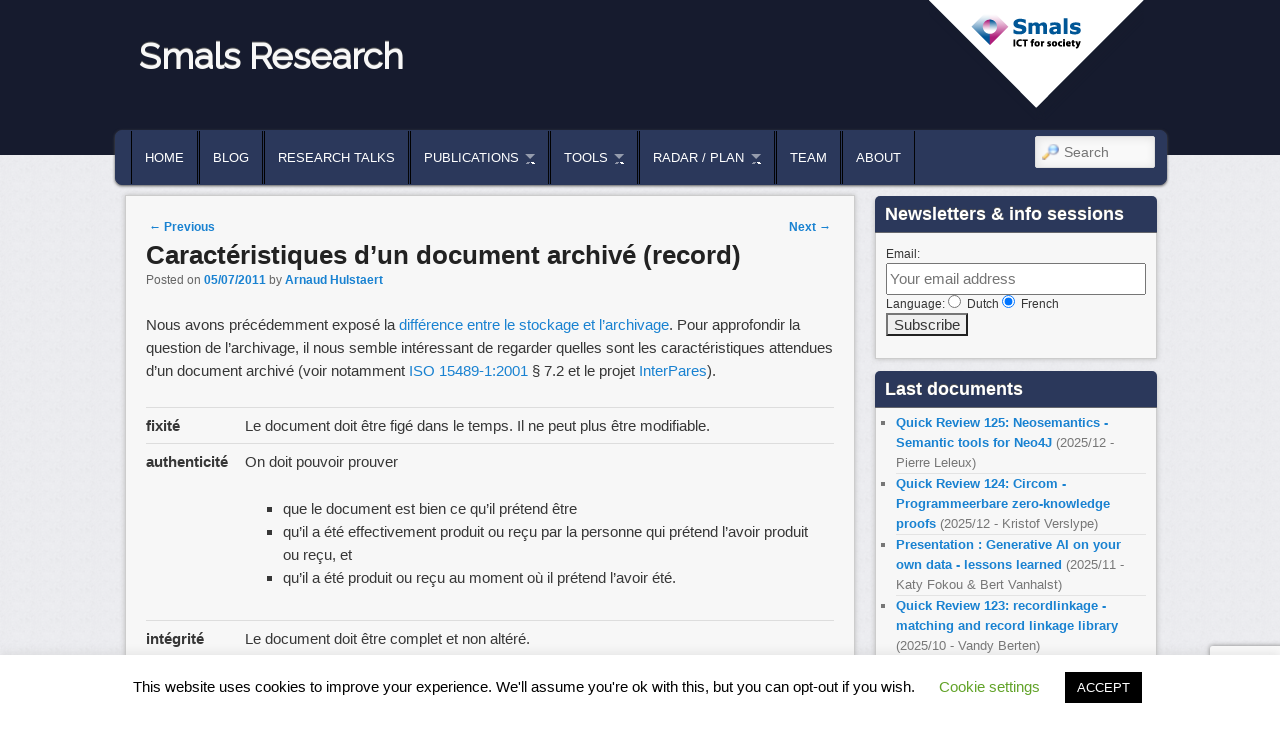

--- FILE ---
content_type: text/html; charset=utf-8
request_url: https://www.google.com/recaptcha/api2/anchor?ar=1&k=6LcUEXIUAAAAABxmbpsfondI1l58QB54z5Fe1OLw&co=aHR0cDovL3d3dy5zbWFsc3Jlc2VhcmNoLmJlOjgw&hl=en&v=N67nZn4AqZkNcbeMu4prBgzg&size=invisible&anchor-ms=20000&execute-ms=30000&cb=pzl4cannkkft
body_size: 49655
content:
<!DOCTYPE HTML><html dir="ltr" lang="en"><head><meta http-equiv="Content-Type" content="text/html; charset=UTF-8">
<meta http-equiv="X-UA-Compatible" content="IE=edge">
<title>reCAPTCHA</title>
<style type="text/css">
/* cyrillic-ext */
@font-face {
  font-family: 'Roboto';
  font-style: normal;
  font-weight: 400;
  font-stretch: 100%;
  src: url(//fonts.gstatic.com/s/roboto/v48/KFO7CnqEu92Fr1ME7kSn66aGLdTylUAMa3GUBHMdazTgWw.woff2) format('woff2');
  unicode-range: U+0460-052F, U+1C80-1C8A, U+20B4, U+2DE0-2DFF, U+A640-A69F, U+FE2E-FE2F;
}
/* cyrillic */
@font-face {
  font-family: 'Roboto';
  font-style: normal;
  font-weight: 400;
  font-stretch: 100%;
  src: url(//fonts.gstatic.com/s/roboto/v48/KFO7CnqEu92Fr1ME7kSn66aGLdTylUAMa3iUBHMdazTgWw.woff2) format('woff2');
  unicode-range: U+0301, U+0400-045F, U+0490-0491, U+04B0-04B1, U+2116;
}
/* greek-ext */
@font-face {
  font-family: 'Roboto';
  font-style: normal;
  font-weight: 400;
  font-stretch: 100%;
  src: url(//fonts.gstatic.com/s/roboto/v48/KFO7CnqEu92Fr1ME7kSn66aGLdTylUAMa3CUBHMdazTgWw.woff2) format('woff2');
  unicode-range: U+1F00-1FFF;
}
/* greek */
@font-face {
  font-family: 'Roboto';
  font-style: normal;
  font-weight: 400;
  font-stretch: 100%;
  src: url(//fonts.gstatic.com/s/roboto/v48/KFO7CnqEu92Fr1ME7kSn66aGLdTylUAMa3-UBHMdazTgWw.woff2) format('woff2');
  unicode-range: U+0370-0377, U+037A-037F, U+0384-038A, U+038C, U+038E-03A1, U+03A3-03FF;
}
/* math */
@font-face {
  font-family: 'Roboto';
  font-style: normal;
  font-weight: 400;
  font-stretch: 100%;
  src: url(//fonts.gstatic.com/s/roboto/v48/KFO7CnqEu92Fr1ME7kSn66aGLdTylUAMawCUBHMdazTgWw.woff2) format('woff2');
  unicode-range: U+0302-0303, U+0305, U+0307-0308, U+0310, U+0312, U+0315, U+031A, U+0326-0327, U+032C, U+032F-0330, U+0332-0333, U+0338, U+033A, U+0346, U+034D, U+0391-03A1, U+03A3-03A9, U+03B1-03C9, U+03D1, U+03D5-03D6, U+03F0-03F1, U+03F4-03F5, U+2016-2017, U+2034-2038, U+203C, U+2040, U+2043, U+2047, U+2050, U+2057, U+205F, U+2070-2071, U+2074-208E, U+2090-209C, U+20D0-20DC, U+20E1, U+20E5-20EF, U+2100-2112, U+2114-2115, U+2117-2121, U+2123-214F, U+2190, U+2192, U+2194-21AE, U+21B0-21E5, U+21F1-21F2, U+21F4-2211, U+2213-2214, U+2216-22FF, U+2308-230B, U+2310, U+2319, U+231C-2321, U+2336-237A, U+237C, U+2395, U+239B-23B7, U+23D0, U+23DC-23E1, U+2474-2475, U+25AF, U+25B3, U+25B7, U+25BD, U+25C1, U+25CA, U+25CC, U+25FB, U+266D-266F, U+27C0-27FF, U+2900-2AFF, U+2B0E-2B11, U+2B30-2B4C, U+2BFE, U+3030, U+FF5B, U+FF5D, U+1D400-1D7FF, U+1EE00-1EEFF;
}
/* symbols */
@font-face {
  font-family: 'Roboto';
  font-style: normal;
  font-weight: 400;
  font-stretch: 100%;
  src: url(//fonts.gstatic.com/s/roboto/v48/KFO7CnqEu92Fr1ME7kSn66aGLdTylUAMaxKUBHMdazTgWw.woff2) format('woff2');
  unicode-range: U+0001-000C, U+000E-001F, U+007F-009F, U+20DD-20E0, U+20E2-20E4, U+2150-218F, U+2190, U+2192, U+2194-2199, U+21AF, U+21E6-21F0, U+21F3, U+2218-2219, U+2299, U+22C4-22C6, U+2300-243F, U+2440-244A, U+2460-24FF, U+25A0-27BF, U+2800-28FF, U+2921-2922, U+2981, U+29BF, U+29EB, U+2B00-2BFF, U+4DC0-4DFF, U+FFF9-FFFB, U+10140-1018E, U+10190-1019C, U+101A0, U+101D0-101FD, U+102E0-102FB, U+10E60-10E7E, U+1D2C0-1D2D3, U+1D2E0-1D37F, U+1F000-1F0FF, U+1F100-1F1AD, U+1F1E6-1F1FF, U+1F30D-1F30F, U+1F315, U+1F31C, U+1F31E, U+1F320-1F32C, U+1F336, U+1F378, U+1F37D, U+1F382, U+1F393-1F39F, U+1F3A7-1F3A8, U+1F3AC-1F3AF, U+1F3C2, U+1F3C4-1F3C6, U+1F3CA-1F3CE, U+1F3D4-1F3E0, U+1F3ED, U+1F3F1-1F3F3, U+1F3F5-1F3F7, U+1F408, U+1F415, U+1F41F, U+1F426, U+1F43F, U+1F441-1F442, U+1F444, U+1F446-1F449, U+1F44C-1F44E, U+1F453, U+1F46A, U+1F47D, U+1F4A3, U+1F4B0, U+1F4B3, U+1F4B9, U+1F4BB, U+1F4BF, U+1F4C8-1F4CB, U+1F4D6, U+1F4DA, U+1F4DF, U+1F4E3-1F4E6, U+1F4EA-1F4ED, U+1F4F7, U+1F4F9-1F4FB, U+1F4FD-1F4FE, U+1F503, U+1F507-1F50B, U+1F50D, U+1F512-1F513, U+1F53E-1F54A, U+1F54F-1F5FA, U+1F610, U+1F650-1F67F, U+1F687, U+1F68D, U+1F691, U+1F694, U+1F698, U+1F6AD, U+1F6B2, U+1F6B9-1F6BA, U+1F6BC, U+1F6C6-1F6CF, U+1F6D3-1F6D7, U+1F6E0-1F6EA, U+1F6F0-1F6F3, U+1F6F7-1F6FC, U+1F700-1F7FF, U+1F800-1F80B, U+1F810-1F847, U+1F850-1F859, U+1F860-1F887, U+1F890-1F8AD, U+1F8B0-1F8BB, U+1F8C0-1F8C1, U+1F900-1F90B, U+1F93B, U+1F946, U+1F984, U+1F996, U+1F9E9, U+1FA00-1FA6F, U+1FA70-1FA7C, U+1FA80-1FA89, U+1FA8F-1FAC6, U+1FACE-1FADC, U+1FADF-1FAE9, U+1FAF0-1FAF8, U+1FB00-1FBFF;
}
/* vietnamese */
@font-face {
  font-family: 'Roboto';
  font-style: normal;
  font-weight: 400;
  font-stretch: 100%;
  src: url(//fonts.gstatic.com/s/roboto/v48/KFO7CnqEu92Fr1ME7kSn66aGLdTylUAMa3OUBHMdazTgWw.woff2) format('woff2');
  unicode-range: U+0102-0103, U+0110-0111, U+0128-0129, U+0168-0169, U+01A0-01A1, U+01AF-01B0, U+0300-0301, U+0303-0304, U+0308-0309, U+0323, U+0329, U+1EA0-1EF9, U+20AB;
}
/* latin-ext */
@font-face {
  font-family: 'Roboto';
  font-style: normal;
  font-weight: 400;
  font-stretch: 100%;
  src: url(//fonts.gstatic.com/s/roboto/v48/KFO7CnqEu92Fr1ME7kSn66aGLdTylUAMa3KUBHMdazTgWw.woff2) format('woff2');
  unicode-range: U+0100-02BA, U+02BD-02C5, U+02C7-02CC, U+02CE-02D7, U+02DD-02FF, U+0304, U+0308, U+0329, U+1D00-1DBF, U+1E00-1E9F, U+1EF2-1EFF, U+2020, U+20A0-20AB, U+20AD-20C0, U+2113, U+2C60-2C7F, U+A720-A7FF;
}
/* latin */
@font-face {
  font-family: 'Roboto';
  font-style: normal;
  font-weight: 400;
  font-stretch: 100%;
  src: url(//fonts.gstatic.com/s/roboto/v48/KFO7CnqEu92Fr1ME7kSn66aGLdTylUAMa3yUBHMdazQ.woff2) format('woff2');
  unicode-range: U+0000-00FF, U+0131, U+0152-0153, U+02BB-02BC, U+02C6, U+02DA, U+02DC, U+0304, U+0308, U+0329, U+2000-206F, U+20AC, U+2122, U+2191, U+2193, U+2212, U+2215, U+FEFF, U+FFFD;
}
/* cyrillic-ext */
@font-face {
  font-family: 'Roboto';
  font-style: normal;
  font-weight: 500;
  font-stretch: 100%;
  src: url(//fonts.gstatic.com/s/roboto/v48/KFO7CnqEu92Fr1ME7kSn66aGLdTylUAMa3GUBHMdazTgWw.woff2) format('woff2');
  unicode-range: U+0460-052F, U+1C80-1C8A, U+20B4, U+2DE0-2DFF, U+A640-A69F, U+FE2E-FE2F;
}
/* cyrillic */
@font-face {
  font-family: 'Roboto';
  font-style: normal;
  font-weight: 500;
  font-stretch: 100%;
  src: url(//fonts.gstatic.com/s/roboto/v48/KFO7CnqEu92Fr1ME7kSn66aGLdTylUAMa3iUBHMdazTgWw.woff2) format('woff2');
  unicode-range: U+0301, U+0400-045F, U+0490-0491, U+04B0-04B1, U+2116;
}
/* greek-ext */
@font-face {
  font-family: 'Roboto';
  font-style: normal;
  font-weight: 500;
  font-stretch: 100%;
  src: url(//fonts.gstatic.com/s/roboto/v48/KFO7CnqEu92Fr1ME7kSn66aGLdTylUAMa3CUBHMdazTgWw.woff2) format('woff2');
  unicode-range: U+1F00-1FFF;
}
/* greek */
@font-face {
  font-family: 'Roboto';
  font-style: normal;
  font-weight: 500;
  font-stretch: 100%;
  src: url(//fonts.gstatic.com/s/roboto/v48/KFO7CnqEu92Fr1ME7kSn66aGLdTylUAMa3-UBHMdazTgWw.woff2) format('woff2');
  unicode-range: U+0370-0377, U+037A-037F, U+0384-038A, U+038C, U+038E-03A1, U+03A3-03FF;
}
/* math */
@font-face {
  font-family: 'Roboto';
  font-style: normal;
  font-weight: 500;
  font-stretch: 100%;
  src: url(//fonts.gstatic.com/s/roboto/v48/KFO7CnqEu92Fr1ME7kSn66aGLdTylUAMawCUBHMdazTgWw.woff2) format('woff2');
  unicode-range: U+0302-0303, U+0305, U+0307-0308, U+0310, U+0312, U+0315, U+031A, U+0326-0327, U+032C, U+032F-0330, U+0332-0333, U+0338, U+033A, U+0346, U+034D, U+0391-03A1, U+03A3-03A9, U+03B1-03C9, U+03D1, U+03D5-03D6, U+03F0-03F1, U+03F4-03F5, U+2016-2017, U+2034-2038, U+203C, U+2040, U+2043, U+2047, U+2050, U+2057, U+205F, U+2070-2071, U+2074-208E, U+2090-209C, U+20D0-20DC, U+20E1, U+20E5-20EF, U+2100-2112, U+2114-2115, U+2117-2121, U+2123-214F, U+2190, U+2192, U+2194-21AE, U+21B0-21E5, U+21F1-21F2, U+21F4-2211, U+2213-2214, U+2216-22FF, U+2308-230B, U+2310, U+2319, U+231C-2321, U+2336-237A, U+237C, U+2395, U+239B-23B7, U+23D0, U+23DC-23E1, U+2474-2475, U+25AF, U+25B3, U+25B7, U+25BD, U+25C1, U+25CA, U+25CC, U+25FB, U+266D-266F, U+27C0-27FF, U+2900-2AFF, U+2B0E-2B11, U+2B30-2B4C, U+2BFE, U+3030, U+FF5B, U+FF5D, U+1D400-1D7FF, U+1EE00-1EEFF;
}
/* symbols */
@font-face {
  font-family: 'Roboto';
  font-style: normal;
  font-weight: 500;
  font-stretch: 100%;
  src: url(//fonts.gstatic.com/s/roboto/v48/KFO7CnqEu92Fr1ME7kSn66aGLdTylUAMaxKUBHMdazTgWw.woff2) format('woff2');
  unicode-range: U+0001-000C, U+000E-001F, U+007F-009F, U+20DD-20E0, U+20E2-20E4, U+2150-218F, U+2190, U+2192, U+2194-2199, U+21AF, U+21E6-21F0, U+21F3, U+2218-2219, U+2299, U+22C4-22C6, U+2300-243F, U+2440-244A, U+2460-24FF, U+25A0-27BF, U+2800-28FF, U+2921-2922, U+2981, U+29BF, U+29EB, U+2B00-2BFF, U+4DC0-4DFF, U+FFF9-FFFB, U+10140-1018E, U+10190-1019C, U+101A0, U+101D0-101FD, U+102E0-102FB, U+10E60-10E7E, U+1D2C0-1D2D3, U+1D2E0-1D37F, U+1F000-1F0FF, U+1F100-1F1AD, U+1F1E6-1F1FF, U+1F30D-1F30F, U+1F315, U+1F31C, U+1F31E, U+1F320-1F32C, U+1F336, U+1F378, U+1F37D, U+1F382, U+1F393-1F39F, U+1F3A7-1F3A8, U+1F3AC-1F3AF, U+1F3C2, U+1F3C4-1F3C6, U+1F3CA-1F3CE, U+1F3D4-1F3E0, U+1F3ED, U+1F3F1-1F3F3, U+1F3F5-1F3F7, U+1F408, U+1F415, U+1F41F, U+1F426, U+1F43F, U+1F441-1F442, U+1F444, U+1F446-1F449, U+1F44C-1F44E, U+1F453, U+1F46A, U+1F47D, U+1F4A3, U+1F4B0, U+1F4B3, U+1F4B9, U+1F4BB, U+1F4BF, U+1F4C8-1F4CB, U+1F4D6, U+1F4DA, U+1F4DF, U+1F4E3-1F4E6, U+1F4EA-1F4ED, U+1F4F7, U+1F4F9-1F4FB, U+1F4FD-1F4FE, U+1F503, U+1F507-1F50B, U+1F50D, U+1F512-1F513, U+1F53E-1F54A, U+1F54F-1F5FA, U+1F610, U+1F650-1F67F, U+1F687, U+1F68D, U+1F691, U+1F694, U+1F698, U+1F6AD, U+1F6B2, U+1F6B9-1F6BA, U+1F6BC, U+1F6C6-1F6CF, U+1F6D3-1F6D7, U+1F6E0-1F6EA, U+1F6F0-1F6F3, U+1F6F7-1F6FC, U+1F700-1F7FF, U+1F800-1F80B, U+1F810-1F847, U+1F850-1F859, U+1F860-1F887, U+1F890-1F8AD, U+1F8B0-1F8BB, U+1F8C0-1F8C1, U+1F900-1F90B, U+1F93B, U+1F946, U+1F984, U+1F996, U+1F9E9, U+1FA00-1FA6F, U+1FA70-1FA7C, U+1FA80-1FA89, U+1FA8F-1FAC6, U+1FACE-1FADC, U+1FADF-1FAE9, U+1FAF0-1FAF8, U+1FB00-1FBFF;
}
/* vietnamese */
@font-face {
  font-family: 'Roboto';
  font-style: normal;
  font-weight: 500;
  font-stretch: 100%;
  src: url(//fonts.gstatic.com/s/roboto/v48/KFO7CnqEu92Fr1ME7kSn66aGLdTylUAMa3OUBHMdazTgWw.woff2) format('woff2');
  unicode-range: U+0102-0103, U+0110-0111, U+0128-0129, U+0168-0169, U+01A0-01A1, U+01AF-01B0, U+0300-0301, U+0303-0304, U+0308-0309, U+0323, U+0329, U+1EA0-1EF9, U+20AB;
}
/* latin-ext */
@font-face {
  font-family: 'Roboto';
  font-style: normal;
  font-weight: 500;
  font-stretch: 100%;
  src: url(//fonts.gstatic.com/s/roboto/v48/KFO7CnqEu92Fr1ME7kSn66aGLdTylUAMa3KUBHMdazTgWw.woff2) format('woff2');
  unicode-range: U+0100-02BA, U+02BD-02C5, U+02C7-02CC, U+02CE-02D7, U+02DD-02FF, U+0304, U+0308, U+0329, U+1D00-1DBF, U+1E00-1E9F, U+1EF2-1EFF, U+2020, U+20A0-20AB, U+20AD-20C0, U+2113, U+2C60-2C7F, U+A720-A7FF;
}
/* latin */
@font-face {
  font-family: 'Roboto';
  font-style: normal;
  font-weight: 500;
  font-stretch: 100%;
  src: url(//fonts.gstatic.com/s/roboto/v48/KFO7CnqEu92Fr1ME7kSn66aGLdTylUAMa3yUBHMdazQ.woff2) format('woff2');
  unicode-range: U+0000-00FF, U+0131, U+0152-0153, U+02BB-02BC, U+02C6, U+02DA, U+02DC, U+0304, U+0308, U+0329, U+2000-206F, U+20AC, U+2122, U+2191, U+2193, U+2212, U+2215, U+FEFF, U+FFFD;
}
/* cyrillic-ext */
@font-face {
  font-family: 'Roboto';
  font-style: normal;
  font-weight: 900;
  font-stretch: 100%;
  src: url(//fonts.gstatic.com/s/roboto/v48/KFO7CnqEu92Fr1ME7kSn66aGLdTylUAMa3GUBHMdazTgWw.woff2) format('woff2');
  unicode-range: U+0460-052F, U+1C80-1C8A, U+20B4, U+2DE0-2DFF, U+A640-A69F, U+FE2E-FE2F;
}
/* cyrillic */
@font-face {
  font-family: 'Roboto';
  font-style: normal;
  font-weight: 900;
  font-stretch: 100%;
  src: url(//fonts.gstatic.com/s/roboto/v48/KFO7CnqEu92Fr1ME7kSn66aGLdTylUAMa3iUBHMdazTgWw.woff2) format('woff2');
  unicode-range: U+0301, U+0400-045F, U+0490-0491, U+04B0-04B1, U+2116;
}
/* greek-ext */
@font-face {
  font-family: 'Roboto';
  font-style: normal;
  font-weight: 900;
  font-stretch: 100%;
  src: url(//fonts.gstatic.com/s/roboto/v48/KFO7CnqEu92Fr1ME7kSn66aGLdTylUAMa3CUBHMdazTgWw.woff2) format('woff2');
  unicode-range: U+1F00-1FFF;
}
/* greek */
@font-face {
  font-family: 'Roboto';
  font-style: normal;
  font-weight: 900;
  font-stretch: 100%;
  src: url(//fonts.gstatic.com/s/roboto/v48/KFO7CnqEu92Fr1ME7kSn66aGLdTylUAMa3-UBHMdazTgWw.woff2) format('woff2');
  unicode-range: U+0370-0377, U+037A-037F, U+0384-038A, U+038C, U+038E-03A1, U+03A3-03FF;
}
/* math */
@font-face {
  font-family: 'Roboto';
  font-style: normal;
  font-weight: 900;
  font-stretch: 100%;
  src: url(//fonts.gstatic.com/s/roboto/v48/KFO7CnqEu92Fr1ME7kSn66aGLdTylUAMawCUBHMdazTgWw.woff2) format('woff2');
  unicode-range: U+0302-0303, U+0305, U+0307-0308, U+0310, U+0312, U+0315, U+031A, U+0326-0327, U+032C, U+032F-0330, U+0332-0333, U+0338, U+033A, U+0346, U+034D, U+0391-03A1, U+03A3-03A9, U+03B1-03C9, U+03D1, U+03D5-03D6, U+03F0-03F1, U+03F4-03F5, U+2016-2017, U+2034-2038, U+203C, U+2040, U+2043, U+2047, U+2050, U+2057, U+205F, U+2070-2071, U+2074-208E, U+2090-209C, U+20D0-20DC, U+20E1, U+20E5-20EF, U+2100-2112, U+2114-2115, U+2117-2121, U+2123-214F, U+2190, U+2192, U+2194-21AE, U+21B0-21E5, U+21F1-21F2, U+21F4-2211, U+2213-2214, U+2216-22FF, U+2308-230B, U+2310, U+2319, U+231C-2321, U+2336-237A, U+237C, U+2395, U+239B-23B7, U+23D0, U+23DC-23E1, U+2474-2475, U+25AF, U+25B3, U+25B7, U+25BD, U+25C1, U+25CA, U+25CC, U+25FB, U+266D-266F, U+27C0-27FF, U+2900-2AFF, U+2B0E-2B11, U+2B30-2B4C, U+2BFE, U+3030, U+FF5B, U+FF5D, U+1D400-1D7FF, U+1EE00-1EEFF;
}
/* symbols */
@font-face {
  font-family: 'Roboto';
  font-style: normal;
  font-weight: 900;
  font-stretch: 100%;
  src: url(//fonts.gstatic.com/s/roboto/v48/KFO7CnqEu92Fr1ME7kSn66aGLdTylUAMaxKUBHMdazTgWw.woff2) format('woff2');
  unicode-range: U+0001-000C, U+000E-001F, U+007F-009F, U+20DD-20E0, U+20E2-20E4, U+2150-218F, U+2190, U+2192, U+2194-2199, U+21AF, U+21E6-21F0, U+21F3, U+2218-2219, U+2299, U+22C4-22C6, U+2300-243F, U+2440-244A, U+2460-24FF, U+25A0-27BF, U+2800-28FF, U+2921-2922, U+2981, U+29BF, U+29EB, U+2B00-2BFF, U+4DC0-4DFF, U+FFF9-FFFB, U+10140-1018E, U+10190-1019C, U+101A0, U+101D0-101FD, U+102E0-102FB, U+10E60-10E7E, U+1D2C0-1D2D3, U+1D2E0-1D37F, U+1F000-1F0FF, U+1F100-1F1AD, U+1F1E6-1F1FF, U+1F30D-1F30F, U+1F315, U+1F31C, U+1F31E, U+1F320-1F32C, U+1F336, U+1F378, U+1F37D, U+1F382, U+1F393-1F39F, U+1F3A7-1F3A8, U+1F3AC-1F3AF, U+1F3C2, U+1F3C4-1F3C6, U+1F3CA-1F3CE, U+1F3D4-1F3E0, U+1F3ED, U+1F3F1-1F3F3, U+1F3F5-1F3F7, U+1F408, U+1F415, U+1F41F, U+1F426, U+1F43F, U+1F441-1F442, U+1F444, U+1F446-1F449, U+1F44C-1F44E, U+1F453, U+1F46A, U+1F47D, U+1F4A3, U+1F4B0, U+1F4B3, U+1F4B9, U+1F4BB, U+1F4BF, U+1F4C8-1F4CB, U+1F4D6, U+1F4DA, U+1F4DF, U+1F4E3-1F4E6, U+1F4EA-1F4ED, U+1F4F7, U+1F4F9-1F4FB, U+1F4FD-1F4FE, U+1F503, U+1F507-1F50B, U+1F50D, U+1F512-1F513, U+1F53E-1F54A, U+1F54F-1F5FA, U+1F610, U+1F650-1F67F, U+1F687, U+1F68D, U+1F691, U+1F694, U+1F698, U+1F6AD, U+1F6B2, U+1F6B9-1F6BA, U+1F6BC, U+1F6C6-1F6CF, U+1F6D3-1F6D7, U+1F6E0-1F6EA, U+1F6F0-1F6F3, U+1F6F7-1F6FC, U+1F700-1F7FF, U+1F800-1F80B, U+1F810-1F847, U+1F850-1F859, U+1F860-1F887, U+1F890-1F8AD, U+1F8B0-1F8BB, U+1F8C0-1F8C1, U+1F900-1F90B, U+1F93B, U+1F946, U+1F984, U+1F996, U+1F9E9, U+1FA00-1FA6F, U+1FA70-1FA7C, U+1FA80-1FA89, U+1FA8F-1FAC6, U+1FACE-1FADC, U+1FADF-1FAE9, U+1FAF0-1FAF8, U+1FB00-1FBFF;
}
/* vietnamese */
@font-face {
  font-family: 'Roboto';
  font-style: normal;
  font-weight: 900;
  font-stretch: 100%;
  src: url(//fonts.gstatic.com/s/roboto/v48/KFO7CnqEu92Fr1ME7kSn66aGLdTylUAMa3OUBHMdazTgWw.woff2) format('woff2');
  unicode-range: U+0102-0103, U+0110-0111, U+0128-0129, U+0168-0169, U+01A0-01A1, U+01AF-01B0, U+0300-0301, U+0303-0304, U+0308-0309, U+0323, U+0329, U+1EA0-1EF9, U+20AB;
}
/* latin-ext */
@font-face {
  font-family: 'Roboto';
  font-style: normal;
  font-weight: 900;
  font-stretch: 100%;
  src: url(//fonts.gstatic.com/s/roboto/v48/KFO7CnqEu92Fr1ME7kSn66aGLdTylUAMa3KUBHMdazTgWw.woff2) format('woff2');
  unicode-range: U+0100-02BA, U+02BD-02C5, U+02C7-02CC, U+02CE-02D7, U+02DD-02FF, U+0304, U+0308, U+0329, U+1D00-1DBF, U+1E00-1E9F, U+1EF2-1EFF, U+2020, U+20A0-20AB, U+20AD-20C0, U+2113, U+2C60-2C7F, U+A720-A7FF;
}
/* latin */
@font-face {
  font-family: 'Roboto';
  font-style: normal;
  font-weight: 900;
  font-stretch: 100%;
  src: url(//fonts.gstatic.com/s/roboto/v48/KFO7CnqEu92Fr1ME7kSn66aGLdTylUAMa3yUBHMdazQ.woff2) format('woff2');
  unicode-range: U+0000-00FF, U+0131, U+0152-0153, U+02BB-02BC, U+02C6, U+02DA, U+02DC, U+0304, U+0308, U+0329, U+2000-206F, U+20AC, U+2122, U+2191, U+2193, U+2212, U+2215, U+FEFF, U+FFFD;
}

</style>
<link rel="stylesheet" type="text/css" href="https://www.gstatic.com/recaptcha/releases/N67nZn4AqZkNcbeMu4prBgzg/styles__ltr.css">
<script nonce="RSPhmyQXne4pUZmf-AWykw" type="text/javascript">window['__recaptcha_api'] = 'https://www.google.com/recaptcha/api2/';</script>
<script type="text/javascript" src="https://www.gstatic.com/recaptcha/releases/N67nZn4AqZkNcbeMu4prBgzg/recaptcha__en.js" nonce="RSPhmyQXne4pUZmf-AWykw">
      
    </script></head>
<body><div id="rc-anchor-alert" class="rc-anchor-alert"></div>
<input type="hidden" id="recaptcha-token" value="[base64]">
<script type="text/javascript" nonce="RSPhmyQXne4pUZmf-AWykw">
      recaptcha.anchor.Main.init("[\x22ainput\x22,[\x22bgdata\x22,\x22\x22,\[base64]/[base64]/MjU1Ong/[base64]/[base64]/[base64]/[base64]/[base64]/[base64]/[base64]/[base64]/[base64]/[base64]/[base64]/[base64]/[base64]/[base64]/[base64]\\u003d\x22,\[base64]\\u003d\\u003d\x22,\x22TcOww7XCicO7FsOdwrnCiF82G8OCN1TChGMIw6bDqw7Cn3k9asOcw4UCw7nCilNtCQ/DlsKmw60LEMKSw4DDv8OdWMOVwroYcTHCo1bDiSNsw5TColRwQcKNJFTDqQ9Nw4BlesKdB8K0OcKwcloMwo0MwpN/[base64]/CqsKYMcKMwp3DjsO1w4YYw6zDlsO2wqp1HCoxwrzDnMOnTVLDpcO8TcOiwoU0UMOTeVNZXDbDm8K7WcKkwqfCkMOfWm/CgR/Dr2nCpx5IX8OAAsOBwozDj8OWwpVewqpPZnhuBsOEwo0RKcOLSwPCosKUbkLDpg0HVFd0NVzCncKkwpQvOibCicKCdm7Djg/[base64]/J2HCocKvw6c4w5xew7kkIMKkw5VHw4N/MjnDux7CjMKvw6Utw40Cw53Cj8KHH8KbXzzDuMOCFsOSI3rCmsKrJBDDtmhefRPDszvDu1kiUcOFGcKHwrPDssK0bsKkwro7w5MAUmEdwoshw5DChcOBYsKLw54CwrY9AsKnwqXCjcOmwrcSHcKBw45mwp3CgnjCtsO5w4jCi8K/[base64]/Ci8OOG3UYf8KxwpnCs1ZBwpTClSXConIrw5pfIBMGw7XDnVNtVU7CljRLw4PCpTDCvSsSw59yScOuw4DDkynDu8Kmw7wgworChmNlwqAQUcOTb8KKXMOeHFnDkzNTP2YOKcKJKQAMw5nCpl/DhMK5w5TCnsKYVQsvw4kcw4xxZlAgw4HDojDCh8KHPErCgCrCq3/[base64]/C8O7w4YTD8K/FgA9wqDDqjB0TEd/JzrDhkHDrx9zXBzCsMOmwqdFccKsPw1Iw4hPecOuwrdhw4jChjQQaMO5wp9xY8K7wqFaG2J+w6YLwowCwq7DnsKmw4HDjSt/[base64]/VV4Ew6Jdw5rDjwwYw6DDpMKQwqkQw6ogcH4fPS5hwqxUwr/CtFU7Z8Kzw5zCngAiCj/[base64]/Cn8OJw6jDkcKcWsObfF7DpMO8YTDDkH/DjsK6w4seCcKxw6XDkm3CmsKHSV52PMKvR8ORwoDDnsKjwro2wrXDjGAAwp3DncKMw7EZNMOoSMO3Tk3CksOBJsOnwqUIFR4gZ8Ktw5RIw7hSMMKcIsKIw6fCnS/CqcKdUMOzLF7Dh8OYS8KGGsORw4tcwrHCj8OPWA0WdMOEbEBdw4N7w6loWSwjVMOeEC1qdMOQCnvDgi3ClcO2w540w5bCjsKuwoDCksKwfFgVwoR+bMKBDjXDtMK/wphJICc5wofDpRjDiCZXCsOAwoAMwrpja8O8ccOcwp3DsXEbTyJ4TWTDvnTChmbCscKHwq/Cm8KaPcKTDVMbwoTDnXkxGMKAwrXCg0QIdkPCuh8vw75SUsOoDyLDn8KrPsKVdmZJMBBFJ8OIJXDCoMO2w7QxT302woHCrBBMwr7Cu8OTS2BJSh1Sw752woPCv8O4w6HCtCLDtMKTCMOHwpnCuyjDklbDhhBYSMObUCnDocKScMOBwq5/wrzChyXCt8KewpMiw5RiwqXCp0AlTMKaPlM7wpBuw5o2wp/CmjYLRsKbw5ltwr3Dr8O5w4LDixAlAVfDscKUwpsAw5bCiy5HfcO/GcKYwoJ2w5g9SwfDjMOMwq7CvB5Gw5TCnUIsw4rDg1IGwqnDhkV1wqJpKD7CmXLDhsKCwq7CosOHwod9w7fDmsKzb1/CpsKPeMK9w4kmwpMKwp7Cmh84w6MhwpLDsnNpw4zDpsKqwr9JQH3Dr24kwpXCv3nDjSPCq8OCH8KCLMKawp/CpsKmwrXCv8KsGcK8wprDmcKxw41pw5pVQgMhQE8fRMKOeDzDvMKtVsO8w5J2ISxtw4lyKcO6BcK5QMOuw5ccwrF/FMOCwrx9eMKmw7A4w51BWsK1YMOIKcOCMDtSwpfCqULDpsKgwqvDq8K9VcK3YjYJJH1qdUZ/wocaElHDh8O2wrMvGR4Iw5xoIBzCoMOIw4DCnGPCksK9ZcKtL8OGwoE+YMKXZDcrNUonRmzDmQbDlsOzZcKnw7vDrMKEDg/DvcKoRS7CrcKZJx0aHsKcOsOiwq/DkRrDncKWw43CvcOhwonDg1VdAjsLwqMYKx7DvcKfwpE1w69gw7xDwq/DocKLNj4vw45jw6/Ct0jDl8OdOsOXKMKnwrjCgcOcNX4kwowOGXcjBcOUw77CshHDm8K6wo4hccKJBRwlw7zCoF3DghPCrmTCq8Odw4doc8OKwoDCsMO0Y8K0wrhbw4rCinLDtMOIWcKpwokAwphbX3kTwrTCscO0dkhPwoBtw6rCjVpPwqk/[base64]/Dog5zwq/DpH1Bwr/Cu8OhJMOCwosBY8OjwpJww7Jsw4DDkMKhwpRfZsOAw43CpsKFw6RqwrLCtcOrw67DvVfCtGAGDRLDlV9pWytsMsOAZsKew60cwoZnw7jDvj0/w40PwrvDrxHCpcKywrzDvMOuCMOiwrx3wqpuEwxgA8Odw7QCwo7DjcOJwrLChX7DrMKkMgAgEcK5MA8YByhkCi/[base64]/wo0Cw4LDqhLCqDTClMOuw5/[base64]/JELCnnB4wq3Ctm5Uw5kGZsOKVx3CogzDksOpWmfCnmguw61Ed8KbVMK1Wkt7ERbCkjLCvMKXU1LCvG/DnVxgLcKqw7Icw6DCn8KWbBFrB2cnGMOnw7PDrcOIwpjCtVNDw7orQUXClMO9BH7DicONwpMWMcKmw67CjRwAcMKRGHPDmDbCmsKweBtgw5tmSkfDtCIyw57CnwHCgEFTw6Nxw6/CsUQMCMK7a8KWwooPwqwOwpEKwrfDvsKiwozDhxrDs8O9RgnDmcOrO8OzNWjCtA9yw4gAfMKow5jCssOVw4xkwoVtwrAZdTHDqW3CvwcLw6rDpsOPdMK9EFk2wrAnwr3Ct8Kvw7PCr8KOw5nCsMKWwqpfw5E/KBEMwrAEZcOnw5DDsAJFMAkqU8Okwq3Cg8OzGEXCsmnDuBAkNMKjw63ClsKsw4jCp00cwobCrcKGV8Kiwq9dEivCmcKiThYAw5XDikvDoBp5w5trG2h/TGvDum3CgMOmKA3Dl8OTwrUNesKCwoLDt8Okw5DCpsKXwq/Dj0rCv1jCvcOEf1jCp8OrDRzDsMO1w7rCsDPDg8K0RyXCp8KtfMKGwqTCrxDCjCBgw6kJcnHDgcOcNcO5ZsO6QMOxScKjwp4uWQTDswTDjcKiCMKew7bDmSLDjmktw4/CkMKPwrrCl8O5YXfCmcK0wr4wOiXDnsK2CHc3bzXCh8OMEQk+NcKPHMK0MMKhwr3Cr8KWNMOVZsKNwr9/eg3Cs8Ojwo/DlsOsw400w4LCnGwTf8O5DjTCnMKySi5UwooXwrpQX8Kow549w6F0wqvChwbDvMOnR8Kgwqt8wrtvw4vCgz40w4DDpADCk8Ojw6UuawxUw73DpG9Fw75ucsK5wqDDq3VswoTDtMKeGMO1N3jCpnfCoUdGw5tqw5UIVsOQYD0uwpLCpsOQwpjDtcOxwo/DhMOmb8OwO8KIwqDCmMOCworDscKndcOowrUQw5xNdsOawqnCpcOcw4HDmcK5w7TCizVGwpTCr1lNCynCrHHClAMNwpfCssO3XMOhwqDDs8KWwpA1Zk/[base64]/KcOLDMOawrxMw7LCsk3DvcKtwrvDtcK8bGIxw6wPwpvCtMOlw6cJBzUUccKQLVPCtcOMOnfDrsKGF8K1V3bCgAETZ8OIwqnDgTDCoMKzb31BwoMEwrRDw6VTWQYhw7BNwpnDkkVjW8OWdsK+w5hnY19kXG7CjkAFwprDlj7Di8KlUxrDt8O2McK/[base64]/Ds8OdwqwkwqXDlh0MDXdgLcOwwoROSMKsw6pCWV7CusKIcWzDjsOIw6INw47Dg8KFw5BOIwZxw6jCoBsGw490fwoiw6TDmsOTw4HDp8KHwqE1wrrCuDYawpTCnsKUCcObw6NhasOgHxHCvF7CssKzw6bDv3tgf8Kxw7suCFYSW2HDmMOmdGvCn8KPwrRNw40/Nm/DgjY9wqPCs8K6wrnCt8Ktw6sbB2MWMh4AdTvDpcOFHWojw4rChlnCr1kWwrVLwrEkwoHDksOwwoQRwqjCqcO5wrPCvRvDiWLCsi9qwqpgYnbCnMOOw67ChsKDw4DCi8OTWMKPXsKHw4PCkEbCtMKtw4BFwp7DgiRVw4XDnMOhQDguw7/CvwLDsBHCgMOcwqDCuHkewqFVwrPDmMO8DcKvQsOVVH11JQU/UMKWwpMSw5ooZkIaE8OXC10OOVvDgRdkccOGBBYsKMKrMDHCvVLChFgVwpBvw5nCq8Kywqpfw6TDiWBIBhU9wqHCpsOzw67ChGLDiCbDmsOxwqhGw5fCowNWwpbCrQDDtcKvw7TDuGo5wrcpw5dSw6DDkn/[base64]/wodXQMOmMsK6wq18b0nDpMKLw57DqSvCuMK8w5rCnX7DrMOPwrkEe2JCBX0DwqPDjsOJawTDuhMVT8Otw6h9w7YRw6JEImfCn8O1Bl/CqMKtH8OGw4DDiBx7w4/[base64]/AsKvwqfCvnPDkMKgK8OQVMKgCMOIcsOAw4AUw6B9wpVMw4UiwqsGKCzDghXDkFxuw4YYw7tdDCLCisKrwrrCvMOeGXHCoyvCn8KiwpDCmjRUw7jDqcK3LcOXaMKCwq3DjUcTwo/CuiPDrsOIw57CvcK0FcO4Eiktw5LCuGhOwoo5wq1RZHR9L1/[base64]/wp/Cn8OCZmPDjz4Jw7JOJ3l4aTvCjMKeEnAvw7Niw4AVVBkOfUMMwp7Dt8Ocwp9wwpQFHHcmRcKffyZ6M8OwwpXCocK6G8O9c8OtwonCmMKzPcKYBMKww6FIwpEYwprDm8Kiwr8Mwrhcw7LDo8KRLMKHTMK/WDHDisKRw54WCkPCjsOjHnHCvDvDqm7DuEsPchHCui/[base64]/URLCgsK3wqkMw6XDlTrChjRiSzjClBcpwobDlDsXQgXCvwLCksOjSMKPwpE+eEfDqMO0BzM8wrbCp8Ovw5vCpcKJfMOFwrd5HG/Cn8OoaHgcw7TCoxHDlsK1w7rDiT/DgUHCgMO0aXxtL8KPw78qEFbDgcKSwqtlNEHCsMKuSsOeAwwYSsK0NhobD8K/QcOCOEw+QMKVw4rDnsK0OMKGWyUrw7nChDolwp7Cpw7Dm8Oaw7AADBnChsKBXcKSD8OKa8OPOClOw5gXw4vCrRTDncODFm/CscKuwpPDq8OuJ8KgJGIVOMK4wqHDkyg9TU4uwpvDhMOKOcKOEHp8IcOcw5/Dn8Ksw7Nyw47Dj8K/[base64]/wrrCl8OKwpg6w60/wqjCuBBpw47DgcOYwrgTXlHDo8KpL2NAF3LDj8OBw5Qew4NXD8OOf3XCmWQUZsKJw5/Dl2JVMB4Kw4XCsj1LwpcKwqjDgXPDvH1HJsKmfgHCmcKlwpsaTALDohLCgTFIwr/DksOEVcOpwp1Jw4bCpMO1KV4wRMOWw6jCjcO6SsKOZWXDjG0IMsKbw6fCiWFaw54pwpE4dXXDisOgdhvDiU5cWMKOw4k6QFvCrm/DrcKRw6LDohLCmMKXw4JAwoLDhwtvAFBNO1Jdw6Q9w6nCpkDClQfCqHhnw7d5dmwOHhvDmMO6MMOfw6ASBFd/Ty7Dt8KlbnphcW8tU8OXVcKAMi15Ug/[base64]/Cl8K9w6INGMOcNMOEw5PDucKLa1cFw57CrsOEKBRJfcOaa03DjzwTw5LDoE1YPcKZwqBJIhnDumFPw7HDksOMwrEjwoBWwojDk8O5wqdHEXjDq0FKwpQ3w4bCiMOGK8Kxw4zDusOrEjh5wpt4CcKuGh/Dtmt3aWrCtsKrTXrDssK8w6TDszJdwpnCpsOiwqBcw6XDhsOVw7/CkMKrOsK4Um1CQMOwwrUbXFPCv8OnwrTCskfDv8Onw53CqsKVTk1eeRzCjzjCn8KlPxbDlBjDqzPDqcKLw5JnwoQ2w4XCs8KtwoTCrsKsfCbDmMKpw5dVJC0ww4EIGsO6Z8Kpf8ObwpRIwp7ChMObw6xUCMKUw7jCq34Rwr/[base64]/Dil/DqXDCjzDDrh/[base64]/CicKIV0HCgcKbPGtIw7nCpsOkwq3DusOxelMDUcKBw614D30kwpEYIsKxVcKww7l1dMK0AxE8BcOEGcKMwovCtsO/w6sWRMKoOwnDl8OzChjCjMKCwrXCpHjCrMOmJ2tZFcOlw5XDqHdOwpvCrMOCXsOGw5JEDsKwS2jChsKqwpDCjRzCskcawqQNY3FQwqnCgxZCw6l7w7/CgsKDw5nDrcOaM2A+w4tNwqVbFcKLeErCiyfCpRpmw5vDpsKeVMKKQilAwrFqw77Dvz82NUI4eQJrwrbCucKSH8OowqbCv8KCDj16KxtETyLDuAzDmsOjfHfCiMO/[base64]/Cs8Knw6jCusK/[base64]/CllPDicKhwqZHOsKPwrQpw75SJAlkw5oJbsK0RTXDn8OYA8OlVMKNJcOaGMOwZRDCuMK/IsOVw6A9GB8zw4nCg0TDp3/DgsOOGGXDrk4ow6VxZ8K2w5QXw6BFRcKLb8OkLSAIM0kgw5E1w7zDujXDrHofw47CtsOFMAEVcMOTwpzCix8Mw4EXcsOWw6TCgsORwqLCtUnCg1FuVWBRdsK8AsK+YMOtM8Kiwq9/w7F9w6MVf8Ovw5xMdsOMKDBKY8O1w4kDwq3CgFA4CHoVw5d1wq/DtxEPw4HCosORVBNBGcO2LgzDtgHCosKNEsOKN1DDgkPCr8K7ecOuwopnwofCgMKIDmjCm8OyXnxBw6dxTBrDv0nDlirDv0LCl0dkw6oAw79ew5Bvw45uw4HDjcOUQ8K8WsKmwr/[base64]/D3UBGsOAKsKxw4kibjzDm0sYw5MBw4h5w6fCqk3CkMOjQ3UGHcKcOwBTJljDuwhPCcKUwrYde8KSME/CjSgFFiPDtcKlw5LDrMKaw6zDqUjDr8ONWxjCncKMw53Di8K+woJiB2FHw6VhP8OCwpVrw4YYEcK0FmHDicKTw5jDrsOJwqvDolZMw6oYYsOGw4nDh3bDm8O3CMKpw7Ftw4t8w6FFwrICdnrDthU1wphxMsOfw6pzFMKITsO9YD9pw5bDlSbCvVPDnAvDlz/[base64]/DhCjCr1EewqVGw4DCriXDkSlJLMOhE2/DqMKPARHDnlg9IcKewrLDj8K9f8K3O2s9wr5SIcKXw4fClcKyw7PCtcKvQBZjwrXCmDJGC8KWw5XCnwYqDXXDhsKKw50iw7zDgh5MIsKrwrDCiTnDt0FgwrTDnMOGw6TCm8K2w7xeTsKkc3Q4e8O9Z2p/OiF1w6rDkQVow7NPw4FWwpPDtiBBw4bChRYOw4dUwq9TBQDCksKzw6hmw6txYj1Iw606w67CrMK4ZFlQDkTDt3LCscK5wrbCkC8gw4Q6w6HCsT/DoMKtwovCvGFqw5V2w6ABaMO9wqzDiBrDll8KZFVMwpTCjAPCjQDCtw1bwq/CtmzCmV8pw7sPw4PDuVrCnMKGcsOJwrvDtMOuw6AwRTgzw51kLsK/wpbCrG7CuMKVw60QwpjCocK3w47Ch3lFwpLDkH9sFcOsGjBXwobDkMOOw4vDlxZdfsOSHMOXw4F/[base64]/DnMKTRMK4wqvDvcKmw44cw417OldpwpQaIT/CilHDncOdHVPCiW3DqzZoHsOZworDlmEXwoPCssK/MlB/w5zDn8ODecKQPi7Dll/CkREUwo9lbjbCjcOJw5oVcHrDqQXDssOEN1vDoMKYWUVpH8OqGCZKwo/DmcOEYW0nw7JRdHkkw40LWAfDkMKxw6IuI8Ovw4bDk8ORNAjCqsOYw6HCsSbCtsOmw7UDw70oJm7Dj8K9OcO+eTTCtsKfKGPCkMOewpV3UUdow6o/SVJ3a8Osw79/wp/CuMKaw7prSi7CgHxcw5RXw5URwpEGw7lIw6zCocO1w64DeMKUNyfDjMKqwoNhwofDg0LDgcOsw6N7LklCwonDvcKZw5tHIChKwrPCrSjCsMOVVsObw6TCi3cLwpZsw5BEwrzClMKWw6RYcw/Dom/DtSvCi8OTZ8K6woZNwr7DtcOzeSfClTzDnnXCk1bDocOiA8O/KcK3KkDCv8Kowo/Cq8KKY8KMw5PCo8OHQsKTHcK7BsOCw58CQ8OAHcK4w73CkMKdwrEdwohEw6Ugw7oRw5TDqMKtw5PDj8K2SjtqFFxKKmIuwoshw6/DnMKww5fCukzDsMO4YAtmwqNtNRQVw79sFUDDninDshEQwrInw5Aswrkpw50jwrnCjBI8bsKuw4vDlyU8wpvDlkPCjsKbJMKYwojDrsKXwqnCjcOnwrTDh0vCknxkwqvCgXR3CMO8w44mwozCu1bCucKxa8K4wqjDiMOIA8KvwoZeST/DicO+PAxFJlhbDEZeF0DDtMOjenMhw41vwrEXHDxmworDrcOGFBdUfcOQHkhfJjYDV8OMPMO4OcKKIsKdwp8Lw5Ztw6QUw6EXw6FXRDxpHD1SwqAMODLDpsKUw7dMworCvjTDmwLDn8Ogw4nCrCvDgsOOSMOBwq05wp/DhXsUE1YnP8KaaRkDAMKHJMKzd1/CpzHDnMOyIU9vw5Mzw6xewrrDoMOtVX8eaMKCw7TCuD/DnCbDk8Kvw4XCnA57VDUmwqNHw5XCjH7Dox3CtFEWw7HCvWzDhAvCngXDmMK+w75+w6QDKHTCksO0wr8dwrh8NcKXw4rCusOOwpDClXV4wr/[base64]/DoTcMIU3ClcOJw7QJe8KTUHEVwqRPTXVxw57DtcO2w6zCgy0uwp94ciIHwppUw6rCqh9OwqdnNcK9woPCkMORw44Kw6cXLcOEwrDDoMKiOsO/wqDCpFTDrDXCq8OOwrnDhhEDEQ9zwoDDlADDsMKKDn7CmCdLwqfDrAfCuwonw4tMw4HDl8O9wplNwoPCrhXDtMOHwogULCM8wp8vMcKyw5LChWrDr0vDkzTCtMOgwr1VwrHDgsKfwpvCoiRxSsONwpzDqsKJwpEYI2TDhMKywrkbW8O/w6/CoMK6wrrDtcK4w7fCmU/DgsKKwpM4w4tgw4A/O8OXT8KRwrZAN8KqwpbCjcOswrY4TQEsaQHDsBfCpUvDjmnCsXgEQcKoTsOUG8K8WioRw79DInnCoSHCgcO1GMK2w6/[base64]/[base64]/[base64]/[base64]/[base64]/[base64]/AMKpw7NTwpUzIWXDmsOPUcKabVnCpcKHw781w5Ysw6/ClcOhwrdSC1wqaMKyw7QVG8OxwpgxwqYIwpcJBcKEX1zCssKCfMKFQsOkYQTCnsODwoHCsMOVQU9Gw7nDsyIPWADCnV/DuAEpw5PDkAfCoAkocl/CkGZlwoHDkMOhw5zDqjUJw5XDqsKQwoTCtD9NZcKtwrhDw4ViN8KdOgfCp8OsNMK9E2/ClcKKwp4QwrYKOMKiw7fCixofw6/DhMOjFQnCiDA8w49pw4vDsMOcw5kywqHCm14Qw40Lw4cKX07Co8OLMMOBGsOaNMKDQsKWIVp+bzNhTGnDucOtw5DCryEKwr96wqnDmcOjcMO7wq/ClCUSwpl4eUXDqxvDli4Vw7oJLR7DiXFJw7dMwqRhLcKdOXYJwrVwQ8OQLWwfw5pSw7vCnnwcw4BSw59ewprDszNIUyN2PMK5QcKjBMKucUkiR8OBwo7Dr8OhwpwQK8K4esK5w5/DrcK7bsOTwojDszteXMOFDFFrWsKPw44pYkzCp8O3woV8FDNUwr99MsOUwrJAOMKpw7zDiCYff2FNw4cXwr9PDmUtBcO7IcKyeQnCmsKew5LDsGh5XcKnSgRJwozDiMOoa8K5VcKMwoE0wo7CkwdawosEbknDjG4AwoEDGmXCrcOTQRxafHLDn8OhTiDCrX/[base64]/DjEDCklXDnmFcTcOhaMOUwqdcw57DmyzDncOpFMOrw78bYxkaw5cTwpA1c8KIw68IOw0aw5nChFwwFMOFcFXCrUdzwrQyKSHDu8OoDMODw5HCnDUZw4vCmMKCVx/Dg0hjw6AUHcKSdcKGXwdFGcKrwprDm8OwJRg+Ok0Pwq/CpnbCrFrDhsK1SSk7XMOQNcO3w41dAsOXwrDDpXHCjVLCg2/Cgh9uwodAMXh+wrrDt8KreibCvMKzw6zCmDMuwo8KwpTDnynCq8OTEsOEwqrCgMKkwoHCgSbDl8Olw6QyPEDDm8OawpXDtzFRw7F0KQLDpChtd8OWw4/[base64]/woJMTAPCjCosUsKhwq3CnR9EwonCvDbCgsOhwpTDiDfDscKLGsKIw5PClzbDkcOYwrDDiEzChw11wrwYwqk+EFXCgcO/[base64]/CnXPDo8OJMyTCqW7Di8OZwpMWe1g0Lx/[base64]/[base64]/Chmpww6/CnMOgwqJQwq/CmCRTwrzDosKYw4lSwpMjNsKUE8Orw4LDiVklGSBjw47Dh8K6wpzDrG7DtEzCpyXCt2bCnBXDgFEfwqMNXmPDscKOw4TDjsKOwod4IgrCkMKbw7LCpURQecK6w4DCvCdZwrxvImMvwo4/B2bDm108w7QIKnZWwqvCoHcrwp5EFcKJVRTCvXzChcObw4LDmMKYVcOtwpQ5w6LCosK0wrF0CcOCwqLCrsK7MMKcXRvDvsOmATnDmWh9F8K1wp/[base64]/Cj2vDocOsw4plWsK4f0PCscKLOhwxEwkowqEnwqhpUR/[base64]/DrnzDpMKIScOHw58NE8OJw43CgUIZwpPCjsOQdcOkwrrCvRfCjnxowqIrw7IEwr1DwpE2w7F8asOsU8Kfw5XDpcO6BsKFKiXDoCsZXcKpwoHDhsO/w7JCdMOaOcOowq7DusKHU3JDw7bCuUTDgsODCMOxwpTCqTjCmh1MX8ONPSNTPcOrwrtrw6kCwoDCkcO1LyRXw43CmXjDtsKCLSBkw5bDrQzCt8O5w6HDrHbCuEUYJkTDrBIeNMOhwq/CixvDicO0PifDqRVnAxdHWsKDHXvDocKrw41YwooIwrt3CMKHw6bDjMO2wp/CrB7DmEskEcKLMMOIV13Ch8OUaQADd8KjTU55JRzDsMKXwpnDqX/DssKhw4wOwoMBwqYNw5VmVkrClMKBGsKbCMKkD8KtQ8K8wrIuw5QCQD0ZRHo1w5TDr3DDjGJ9wqDCrcOyahoHJlbDusKbAi91McKncTnCgsKrIilRwpNowrXClcOkTVDChTPDlsKlwqrCh8KANi/CnRHDgTzCncOlOEHDiV8hAg3CqhgQw5DDqsOJVxbDqR44w5nCgcKqw4bCocKCfFJgeS0WK8KNwpNQPsO4OU5iwqwLw6rDlinCgcOUwqo0Y08awoZTw5ltw5fDpS7Cv8OSw6w2wpsVw57DrjFYPkTChj/[base64]/w67CpFgpQ8KxFcKDScOxcUg/B8KND8OTwqcYw6LDsg5gKUzDihQHdcKVJWUiBAo9QmNaVUnColHDtkLDrCg/wrsEw4p9acKALnJuIsO1wq/CmsOVwo/CsmVFw4IaTMK3esOCUkrCmn13w4l6FETDpwDCg8OUw7zDmFpuEBHDnTJmfcOSwrZSHDpkcnBOS0BOMGrCtFnChsKqVArDjgvDoivCoxnDoCjDgiXDvGTDg8KzEsKbIRXDr8KbYBYLAhwBfDnCtT4CEhZ9UcKuw6/Do8OnQsOGQsOOEMKHJAYZRSxjw4bCkcKzDWRswo/DjUfDucK9w4XDqkXDo1oxw7Ecw6sUJ8K0wrrDnng1woLDs2XCh8KbcsOtw7QBJsKcfBNJNsKNw7Vkw63DpxLDocOBw5vDqsKWwqocwpjClXDDtMKgO8KHwpfCvsOSwrTDsTDChEY6a23CpHZ1w4pMwqLCgCvDq8OiwonCuWBcBsK/w4rClsKiX8Kjw7oBw6/DncKQw7bDoMKAw7LDqMO5NxoATD0Dw5QxKMO/[base64]/[base64]/csKlS8O5DjjCtF7Do8Kew5/CosKowq3CoMOdVcOaw70bbMKHwq1+wqHCj3hIwpJ2wq/[base64]/DhMObwpPCp280bRXDk8Kpw4Z7UCtjF8K0PhpGw5dowpsHWVzDpcOkXcOywqhpwrRRwrgmw48Uwpw2w6HDo1fCl1YZH8OJNRo2YcKQdcOHECnCpTAVCEt1PSIXUsKswrVIw7cCwoPDvsKmIMOhBMOMw4rCm8OtaFLDg8KJw5TDmhkFwoBrwr/ClMK+McKeAcO3KAROwrRgc8OJTXE/wpTDmwDCsH5GwrR9NjLCicKRHUs8Cg3DvMKRwpJ7MMKGw7LCo8Odw4TCiT8VXn/CvMKBwqbDu1oHw5DDq8Opwrp0wq3DusK1w6XCtcKYVm0SwpbCiHfDgHwEwr7Cr8K9woAbPMK5w6oPKMKmwrNfbcOawpvDtsKOMsOyM8KWw6XCu1/DicKHw7wHXcOxBcOpIMO0w7fCucOzOsOscVbDjTQ4w45iw73DucOZOMOnHsK+O8OaDlIZWg3CrDjCrsKzPBpdw4Q+w5/DiW19EALCrStlecOFJMOww5fDpsOEwqLCqgjCrGvDl1Jpw7HCqS7DssOLwrnDnCPDm8KCwp1+w5dww7kmw4RrNi/[base64]/DgVh9w4/Cq8O7XsOFwo7CgMKLOMKxwqdpFsOWM8KhJ8K/SWQyw4k6wqpswqwPwoHDlGURwoZHfnDDmEk8wp/ChcKUFwxBP3dqHR7DhcO4wpXDnmxuw7UYPRNvNnp5wpcBSgEKLwcYL2jCiytaw4HDqCrDu8Ovw5PCoXR6LlMIwr/[base64]/Ds8KPX29/[base64]/w4bDpMO2VjLDvSzChArCmcOJJgHCmMOew6PDv2PCpsOBwpjDrBFewp/CnsKjAkRkwpojwrgkISLCoVcRBsKGw6Vcwo7CoEhFwrcGf8KQUMO2wrPCh8KDw6PCsjEBwrxIworCrMKpwr7DjX7CgMODMMKhworCmQB0OHVtGCnCicKLwok2w4t4woVmEMOHIMO1woPDujTDiA0tw6EIJU/DvsOXwo5kbFoqAsKKwpcOdsOYS1dew78ew59kCzvDmsOzw6rCn8OfHV5yw6/DicKIwrLDoA/DnHDDqmLCvsOQw6sGwrlnw7bDty7DnRdHw650YD7DqMOoHzjDtsOzEgLCsMOQcsKyfDrDi8KEwq7CrkY/IsOaw4nDuwAzw4BQwqfDlwkew4UyaCx3fcOUwqpcw50aw4E0D3wPw6AqwrhjSmQSDMOTw6zDvEJdw4Roez0+SWvDj8KDw654ZcO4eMO1N8KCPMK0wo/DlC8hw5PDgsKlKMOEwrJ9KMKiDBJoNBB4wppxw6EHEMOOdEPDvV9WIsOpwqzCisKvw4ARXDfDicOZEEpREMO7wonCisKPwpnDpcOGwonCosOUw7/CqnhVQ8KPwog7Xyomw6LDriTCvsOBw7HDjcK4TsOGwqbDr8KfwqvDl118w5hzWcOpwoVAwr1rw7zDusORLmvCvgnClSJcw4cQSsORw4jDu8OlRMK4w5vCqsKkwq0SDDLCk8KZwrPCrMKOUQTDrQdRwoLDiwUZw7jCqVnCqV9iXlRLX8OPG0plQkfDlWHCscOLwo/[base64]/wq7DmAXDmXgDwpjChMO1IwPCoMOracKCw6lzYcOTwpliwpVkw4bCgcOxwrIEXlHDtMOkAnczwqXCsApSGsO9EwjDiX5gZBfDocOeYGDCsMKcwpx/wr/DvcKJccO7JTvChcKef1BjYgAvZcKOYV8JwowjDcO8w7vDlFBEa3/DrRzCoBdUY8KPwr1eVXUNSTHCtsK2w74+HMKvPcOQPAFWw6ISwrPDnR7Ch8Kew5HDs8OJw4DDmRQTwqjCq2cqwoLCq8KDUcKJw5zCm8Kkf1HDocKME8KSKsKMwot5AsOvaFjCscKHBTTDvMO/[base64]/CvMOqFcObwrvCqcOLGC1Rw7TDkAYpwoTDkcKyXFlITcOhYi7DvsKawrXDnQd8EMKRCkDDlcKWXyB/YcOWYjBNw5LDo0sxw5tLCFXDl8K4worDvsOGwqLDk8OibsObw6nCnMKPCMO/w7jDrMKmwpHCslwaF8OLwpLDs8Olw48jVRAddsOdw6nDix5tw4hTw7/CsmF7wrrDkUDCssKjw6XDv8O5woPCi8KhYMOQc8KLfsKfw4tPw48zw4kww6nDjsKDw5oiYMKOYTTCvnTDliHCqcKtw4bCrCrCjsK/a2h4cg3DoCjDhMOYWMKwUXnDpsK1J2h2WsOQcwXCosKRKsKAw7NlSkomw5bDo8KHwqzDuj0QworCtsKtNcKzB8OUQh/DlmpvQTzDg3jCjTTDoC08wpxAE8OqwoJ/[base64]/[base64]/[base64]/[base64]/CizJVXMOmwr8cwonCocOSa3DCvwF/Z8KAd8K1UB14w4dwBcO8AcKXUsOTw6Uuwq4qHsO/w7IrHFdMwq19YcKQwqZ1wrxNw7PCqkE0NcOKwoQzwpIfw7rCisO8wo/[base64]/woLDhzDCiMOlZMOlwp4mOV/DvCzCj8ORwq7CgcOdw4XCl0DCvsOywr0LScK4bcK3aH4dw5EDw50zTlMfLsOPehfDuAvCrMObVCLCsjXDiUoCC8OswoHCtMOdwopnw70Iw7JeWMOoTMK6ScK6wpEGUcKxwr4PHCnCnsK3asKqwqfCv8OtLcKqCHrCrlQRw6gzdSPChXEfJMKPw7zDqknDnmxkCcKmBX/ClgrDhcOPNMO9w7XDkFMWQ8OiOMKsw78Ww53CpCvCujkpwrDDoMKAAMK4BcO3w5E5w5lOKMOGRxUjw5EgVB3DiMKsw6RYGcOqwrXDnUJaFcOrwqjDncOkw7rDh2EXVsKXEcKNwqs9NxQUw5wtwp/Di8KqwoEpVSHCmAjDjMKfwpNVwp90wpzCgTp9FMO1fTVtwp/Dj1DDq8OAw6xVwrPCpcOiOmJ+asOfwprDs8K0PMKHwqVmw4UMw55DNsOIw6DCgcOXw7rCocOgwrgeC8OuKn3Clyprwoxiw6VKIMK9Kj5jBwTCqcOKVgBbLVFVwoY4wq/CuhPCjWpowow/MMORXcK1wqRqUcO7GGtEwqfClMKMK8Ogw77DnnBDBsKGw7HDm8KuUDDDsMOvX8OFw73Ci8KdDsOhecOAwq/DgHUBw6wewprDrnlMDsKfVTF5w7LCtCbChsOHfcOdXMOhw5TCvsOaSsKyw7nCmMOnwpITZ0wMw5/CosK1w65qc8O8a8K1wrlddMK7wpN/[base64]/GD7CvGHDt8Oew5tZKXzDqmLDssONwrYwwqzDq1zDtAwCwr3CpA3Ch8OqPEZiPlLCgB/Ds8O7wqbCocKRXmrCtknDvMOOc8OMw7/DjQBow4c8KMKoUFRXfcODwosmwoXDnjwARsK2XTFOw4PCrcK5wq/[base64]/MMO7RTguw4jDvcOqYcOVwoHCkn3ChhguSCR4TnLDtMOcwoLCiAVDecOlQsKNw7fDvMO3cMOvw5glfcOJwrs1w55pwqvDvsO6AsO7wqHCnMKCXcOewozDj8OQw77CqW/DqXg5wq5gMcOcwr7CoMKnP8K1w73CocKhISIgwrzDgsOLIcO0dcKsw6pQT8OJJMONw4xYTcOFBxJBw4XCucOdKmxrDcKJw5HDoi9RSGzCm8OVG8OKc3ICeWPDjsKtJyZOeB0ACsKnR3zDg8OgWsKMMcOew6PCp8OBdg/ClUB2wq7DncOTwrLCkcOwQAzDu3TDicOcw5g1PgLCl8Oow7fDmsKCWMKMw5wDJX/CpnVQDwnCmcOREB/DgnXDkwN5woZwWyHCvVUrw4LDjQcxw7TCr8O4w5nCqjHDn8KTw6x5wpvDj8Ojw7E8w4pXw47DmgnCgMOiP0pKecKLEyhFG8OJwr3CkcOUw4rCpsOAw4PCnsKqZ2jDpsOPwq/DkMKrJ3Qsw4VdaAhcMMOsMsOGdMKZwrJPwqRAFQpRw5LDhkgKwpcsw67Cuz0bwpPCh8OSwqjCvAZlYyE4UAHCksOqIjsdwppSXsOQw4xLdcKUN8K0w5PCp33Dl8OywrjCoFlEw5nDhRvDgcOmQcOzw5zDlyU8w7Y7F8O/[base64]/[base64]/CpXTDtiQcw53Dm1d3w4INPWPCoA7Do8OTL8KYcQo3JMKIT8OObkXDkivDusKCYBfCrsOgwojCr34PUsOkMcONw7UTf8Oww4vCpk5sw77Cl8KdYyHDux/CpMKrw4fCjRvDokN/T8KQDn3DhVTCp8KJw74+WsObZRMfGsO4w4/Dg3HDv8KiJMKHw7LDmcKJw5gUYm/Ds3LDgXxCw5Nfwp7Ck8KTwqfCo8Otw47DnFstH8KwXhcaTB7CunIuwp7DpUzCqUzCgcOcwpdtw5paD8KWYMOPb8Kjw7RFHBHDlcKhw5RzRMKkUh/CrcOowq/[base64]\x22],null,[\x22conf\x22,null,\x226LcUEXIUAAAAABxmbpsfondI1l58QB54z5Fe1OLw\x22,0,null,null,null,1,[21,125,63,73,95,87,41,43,42,83,102,105,109,121],[7059694,994],0,null,null,null,null,0,null,0,null,700,1,null,0,\[base64]/76lBhnEnQkZnOKMAhmv8xEZ\x22,0,0,null,null,1,null,0,0,null,null,null,0],\x22http://www.smalsresearch.be:80\x22,null,[3,1,1],null,null,null,0,3600,[\x22https://www.google.com/intl/en/policies/privacy/\x22,\x22https://www.google.com/intl/en/policies/terms/\x22],\x22ssFNICN0EKhEXsgyiRuEPOGJ5KTK7unLk6vQ05ZsSgQ\\u003d\x22,0,0,null,1,1769482353365,0,0,[11,182,63,53],null,[42,126,51],\x22RC-v1LWvWSezKawtA\x22,null,null,null,null,null,\x220dAFcWeA63bHRYLxy8pVsVlznQcIxidRuhyWTChA4X90PXoPPFRzjJvfkODak41zHQ0lC8bDxGzMPLu3xTg0nvSCHbaTfqx6x_-A\x22,1769565153454]");
    </script></body></html>

--- FILE ---
content_type: text/html; charset=utf-8
request_url: https://www.google.com/recaptcha/api2/anchor?ar=1&k=6LcUEXIUAAAAABxmbpsfondI1l58QB54z5Fe1OLw&co=aHR0cDovL3d3dy5zbWFsc3Jlc2VhcmNoLmJlOjgw&hl=en&v=N67nZn4AqZkNcbeMu4prBgzg&size=invisible&anchor-ms=20000&execute-ms=30000&cb=r8t7vx33fskc
body_size: 49304
content:
<!DOCTYPE HTML><html dir="ltr" lang="en"><head><meta http-equiv="Content-Type" content="text/html; charset=UTF-8">
<meta http-equiv="X-UA-Compatible" content="IE=edge">
<title>reCAPTCHA</title>
<style type="text/css">
/* cyrillic-ext */
@font-face {
  font-family: 'Roboto';
  font-style: normal;
  font-weight: 400;
  font-stretch: 100%;
  src: url(//fonts.gstatic.com/s/roboto/v48/KFO7CnqEu92Fr1ME7kSn66aGLdTylUAMa3GUBHMdazTgWw.woff2) format('woff2');
  unicode-range: U+0460-052F, U+1C80-1C8A, U+20B4, U+2DE0-2DFF, U+A640-A69F, U+FE2E-FE2F;
}
/* cyrillic */
@font-face {
  font-family: 'Roboto';
  font-style: normal;
  font-weight: 400;
  font-stretch: 100%;
  src: url(//fonts.gstatic.com/s/roboto/v48/KFO7CnqEu92Fr1ME7kSn66aGLdTylUAMa3iUBHMdazTgWw.woff2) format('woff2');
  unicode-range: U+0301, U+0400-045F, U+0490-0491, U+04B0-04B1, U+2116;
}
/* greek-ext */
@font-face {
  font-family: 'Roboto';
  font-style: normal;
  font-weight: 400;
  font-stretch: 100%;
  src: url(//fonts.gstatic.com/s/roboto/v48/KFO7CnqEu92Fr1ME7kSn66aGLdTylUAMa3CUBHMdazTgWw.woff2) format('woff2');
  unicode-range: U+1F00-1FFF;
}
/* greek */
@font-face {
  font-family: 'Roboto';
  font-style: normal;
  font-weight: 400;
  font-stretch: 100%;
  src: url(//fonts.gstatic.com/s/roboto/v48/KFO7CnqEu92Fr1ME7kSn66aGLdTylUAMa3-UBHMdazTgWw.woff2) format('woff2');
  unicode-range: U+0370-0377, U+037A-037F, U+0384-038A, U+038C, U+038E-03A1, U+03A3-03FF;
}
/* math */
@font-face {
  font-family: 'Roboto';
  font-style: normal;
  font-weight: 400;
  font-stretch: 100%;
  src: url(//fonts.gstatic.com/s/roboto/v48/KFO7CnqEu92Fr1ME7kSn66aGLdTylUAMawCUBHMdazTgWw.woff2) format('woff2');
  unicode-range: U+0302-0303, U+0305, U+0307-0308, U+0310, U+0312, U+0315, U+031A, U+0326-0327, U+032C, U+032F-0330, U+0332-0333, U+0338, U+033A, U+0346, U+034D, U+0391-03A1, U+03A3-03A9, U+03B1-03C9, U+03D1, U+03D5-03D6, U+03F0-03F1, U+03F4-03F5, U+2016-2017, U+2034-2038, U+203C, U+2040, U+2043, U+2047, U+2050, U+2057, U+205F, U+2070-2071, U+2074-208E, U+2090-209C, U+20D0-20DC, U+20E1, U+20E5-20EF, U+2100-2112, U+2114-2115, U+2117-2121, U+2123-214F, U+2190, U+2192, U+2194-21AE, U+21B0-21E5, U+21F1-21F2, U+21F4-2211, U+2213-2214, U+2216-22FF, U+2308-230B, U+2310, U+2319, U+231C-2321, U+2336-237A, U+237C, U+2395, U+239B-23B7, U+23D0, U+23DC-23E1, U+2474-2475, U+25AF, U+25B3, U+25B7, U+25BD, U+25C1, U+25CA, U+25CC, U+25FB, U+266D-266F, U+27C0-27FF, U+2900-2AFF, U+2B0E-2B11, U+2B30-2B4C, U+2BFE, U+3030, U+FF5B, U+FF5D, U+1D400-1D7FF, U+1EE00-1EEFF;
}
/* symbols */
@font-face {
  font-family: 'Roboto';
  font-style: normal;
  font-weight: 400;
  font-stretch: 100%;
  src: url(//fonts.gstatic.com/s/roboto/v48/KFO7CnqEu92Fr1ME7kSn66aGLdTylUAMaxKUBHMdazTgWw.woff2) format('woff2');
  unicode-range: U+0001-000C, U+000E-001F, U+007F-009F, U+20DD-20E0, U+20E2-20E4, U+2150-218F, U+2190, U+2192, U+2194-2199, U+21AF, U+21E6-21F0, U+21F3, U+2218-2219, U+2299, U+22C4-22C6, U+2300-243F, U+2440-244A, U+2460-24FF, U+25A0-27BF, U+2800-28FF, U+2921-2922, U+2981, U+29BF, U+29EB, U+2B00-2BFF, U+4DC0-4DFF, U+FFF9-FFFB, U+10140-1018E, U+10190-1019C, U+101A0, U+101D0-101FD, U+102E0-102FB, U+10E60-10E7E, U+1D2C0-1D2D3, U+1D2E0-1D37F, U+1F000-1F0FF, U+1F100-1F1AD, U+1F1E6-1F1FF, U+1F30D-1F30F, U+1F315, U+1F31C, U+1F31E, U+1F320-1F32C, U+1F336, U+1F378, U+1F37D, U+1F382, U+1F393-1F39F, U+1F3A7-1F3A8, U+1F3AC-1F3AF, U+1F3C2, U+1F3C4-1F3C6, U+1F3CA-1F3CE, U+1F3D4-1F3E0, U+1F3ED, U+1F3F1-1F3F3, U+1F3F5-1F3F7, U+1F408, U+1F415, U+1F41F, U+1F426, U+1F43F, U+1F441-1F442, U+1F444, U+1F446-1F449, U+1F44C-1F44E, U+1F453, U+1F46A, U+1F47D, U+1F4A3, U+1F4B0, U+1F4B3, U+1F4B9, U+1F4BB, U+1F4BF, U+1F4C8-1F4CB, U+1F4D6, U+1F4DA, U+1F4DF, U+1F4E3-1F4E6, U+1F4EA-1F4ED, U+1F4F7, U+1F4F9-1F4FB, U+1F4FD-1F4FE, U+1F503, U+1F507-1F50B, U+1F50D, U+1F512-1F513, U+1F53E-1F54A, U+1F54F-1F5FA, U+1F610, U+1F650-1F67F, U+1F687, U+1F68D, U+1F691, U+1F694, U+1F698, U+1F6AD, U+1F6B2, U+1F6B9-1F6BA, U+1F6BC, U+1F6C6-1F6CF, U+1F6D3-1F6D7, U+1F6E0-1F6EA, U+1F6F0-1F6F3, U+1F6F7-1F6FC, U+1F700-1F7FF, U+1F800-1F80B, U+1F810-1F847, U+1F850-1F859, U+1F860-1F887, U+1F890-1F8AD, U+1F8B0-1F8BB, U+1F8C0-1F8C1, U+1F900-1F90B, U+1F93B, U+1F946, U+1F984, U+1F996, U+1F9E9, U+1FA00-1FA6F, U+1FA70-1FA7C, U+1FA80-1FA89, U+1FA8F-1FAC6, U+1FACE-1FADC, U+1FADF-1FAE9, U+1FAF0-1FAF8, U+1FB00-1FBFF;
}
/* vietnamese */
@font-face {
  font-family: 'Roboto';
  font-style: normal;
  font-weight: 400;
  font-stretch: 100%;
  src: url(//fonts.gstatic.com/s/roboto/v48/KFO7CnqEu92Fr1ME7kSn66aGLdTylUAMa3OUBHMdazTgWw.woff2) format('woff2');
  unicode-range: U+0102-0103, U+0110-0111, U+0128-0129, U+0168-0169, U+01A0-01A1, U+01AF-01B0, U+0300-0301, U+0303-0304, U+0308-0309, U+0323, U+0329, U+1EA0-1EF9, U+20AB;
}
/* latin-ext */
@font-face {
  font-family: 'Roboto';
  font-style: normal;
  font-weight: 400;
  font-stretch: 100%;
  src: url(//fonts.gstatic.com/s/roboto/v48/KFO7CnqEu92Fr1ME7kSn66aGLdTylUAMa3KUBHMdazTgWw.woff2) format('woff2');
  unicode-range: U+0100-02BA, U+02BD-02C5, U+02C7-02CC, U+02CE-02D7, U+02DD-02FF, U+0304, U+0308, U+0329, U+1D00-1DBF, U+1E00-1E9F, U+1EF2-1EFF, U+2020, U+20A0-20AB, U+20AD-20C0, U+2113, U+2C60-2C7F, U+A720-A7FF;
}
/* latin */
@font-face {
  font-family: 'Roboto';
  font-style: normal;
  font-weight: 400;
  font-stretch: 100%;
  src: url(//fonts.gstatic.com/s/roboto/v48/KFO7CnqEu92Fr1ME7kSn66aGLdTylUAMa3yUBHMdazQ.woff2) format('woff2');
  unicode-range: U+0000-00FF, U+0131, U+0152-0153, U+02BB-02BC, U+02C6, U+02DA, U+02DC, U+0304, U+0308, U+0329, U+2000-206F, U+20AC, U+2122, U+2191, U+2193, U+2212, U+2215, U+FEFF, U+FFFD;
}
/* cyrillic-ext */
@font-face {
  font-family: 'Roboto';
  font-style: normal;
  font-weight: 500;
  font-stretch: 100%;
  src: url(//fonts.gstatic.com/s/roboto/v48/KFO7CnqEu92Fr1ME7kSn66aGLdTylUAMa3GUBHMdazTgWw.woff2) format('woff2');
  unicode-range: U+0460-052F, U+1C80-1C8A, U+20B4, U+2DE0-2DFF, U+A640-A69F, U+FE2E-FE2F;
}
/* cyrillic */
@font-face {
  font-family: 'Roboto';
  font-style: normal;
  font-weight: 500;
  font-stretch: 100%;
  src: url(//fonts.gstatic.com/s/roboto/v48/KFO7CnqEu92Fr1ME7kSn66aGLdTylUAMa3iUBHMdazTgWw.woff2) format('woff2');
  unicode-range: U+0301, U+0400-045F, U+0490-0491, U+04B0-04B1, U+2116;
}
/* greek-ext */
@font-face {
  font-family: 'Roboto';
  font-style: normal;
  font-weight: 500;
  font-stretch: 100%;
  src: url(//fonts.gstatic.com/s/roboto/v48/KFO7CnqEu92Fr1ME7kSn66aGLdTylUAMa3CUBHMdazTgWw.woff2) format('woff2');
  unicode-range: U+1F00-1FFF;
}
/* greek */
@font-face {
  font-family: 'Roboto';
  font-style: normal;
  font-weight: 500;
  font-stretch: 100%;
  src: url(//fonts.gstatic.com/s/roboto/v48/KFO7CnqEu92Fr1ME7kSn66aGLdTylUAMa3-UBHMdazTgWw.woff2) format('woff2');
  unicode-range: U+0370-0377, U+037A-037F, U+0384-038A, U+038C, U+038E-03A1, U+03A3-03FF;
}
/* math */
@font-face {
  font-family: 'Roboto';
  font-style: normal;
  font-weight: 500;
  font-stretch: 100%;
  src: url(//fonts.gstatic.com/s/roboto/v48/KFO7CnqEu92Fr1ME7kSn66aGLdTylUAMawCUBHMdazTgWw.woff2) format('woff2');
  unicode-range: U+0302-0303, U+0305, U+0307-0308, U+0310, U+0312, U+0315, U+031A, U+0326-0327, U+032C, U+032F-0330, U+0332-0333, U+0338, U+033A, U+0346, U+034D, U+0391-03A1, U+03A3-03A9, U+03B1-03C9, U+03D1, U+03D5-03D6, U+03F0-03F1, U+03F4-03F5, U+2016-2017, U+2034-2038, U+203C, U+2040, U+2043, U+2047, U+2050, U+2057, U+205F, U+2070-2071, U+2074-208E, U+2090-209C, U+20D0-20DC, U+20E1, U+20E5-20EF, U+2100-2112, U+2114-2115, U+2117-2121, U+2123-214F, U+2190, U+2192, U+2194-21AE, U+21B0-21E5, U+21F1-21F2, U+21F4-2211, U+2213-2214, U+2216-22FF, U+2308-230B, U+2310, U+2319, U+231C-2321, U+2336-237A, U+237C, U+2395, U+239B-23B7, U+23D0, U+23DC-23E1, U+2474-2475, U+25AF, U+25B3, U+25B7, U+25BD, U+25C1, U+25CA, U+25CC, U+25FB, U+266D-266F, U+27C0-27FF, U+2900-2AFF, U+2B0E-2B11, U+2B30-2B4C, U+2BFE, U+3030, U+FF5B, U+FF5D, U+1D400-1D7FF, U+1EE00-1EEFF;
}
/* symbols */
@font-face {
  font-family: 'Roboto';
  font-style: normal;
  font-weight: 500;
  font-stretch: 100%;
  src: url(//fonts.gstatic.com/s/roboto/v48/KFO7CnqEu92Fr1ME7kSn66aGLdTylUAMaxKUBHMdazTgWw.woff2) format('woff2');
  unicode-range: U+0001-000C, U+000E-001F, U+007F-009F, U+20DD-20E0, U+20E2-20E4, U+2150-218F, U+2190, U+2192, U+2194-2199, U+21AF, U+21E6-21F0, U+21F3, U+2218-2219, U+2299, U+22C4-22C6, U+2300-243F, U+2440-244A, U+2460-24FF, U+25A0-27BF, U+2800-28FF, U+2921-2922, U+2981, U+29BF, U+29EB, U+2B00-2BFF, U+4DC0-4DFF, U+FFF9-FFFB, U+10140-1018E, U+10190-1019C, U+101A0, U+101D0-101FD, U+102E0-102FB, U+10E60-10E7E, U+1D2C0-1D2D3, U+1D2E0-1D37F, U+1F000-1F0FF, U+1F100-1F1AD, U+1F1E6-1F1FF, U+1F30D-1F30F, U+1F315, U+1F31C, U+1F31E, U+1F320-1F32C, U+1F336, U+1F378, U+1F37D, U+1F382, U+1F393-1F39F, U+1F3A7-1F3A8, U+1F3AC-1F3AF, U+1F3C2, U+1F3C4-1F3C6, U+1F3CA-1F3CE, U+1F3D4-1F3E0, U+1F3ED, U+1F3F1-1F3F3, U+1F3F5-1F3F7, U+1F408, U+1F415, U+1F41F, U+1F426, U+1F43F, U+1F441-1F442, U+1F444, U+1F446-1F449, U+1F44C-1F44E, U+1F453, U+1F46A, U+1F47D, U+1F4A3, U+1F4B0, U+1F4B3, U+1F4B9, U+1F4BB, U+1F4BF, U+1F4C8-1F4CB, U+1F4D6, U+1F4DA, U+1F4DF, U+1F4E3-1F4E6, U+1F4EA-1F4ED, U+1F4F7, U+1F4F9-1F4FB, U+1F4FD-1F4FE, U+1F503, U+1F507-1F50B, U+1F50D, U+1F512-1F513, U+1F53E-1F54A, U+1F54F-1F5FA, U+1F610, U+1F650-1F67F, U+1F687, U+1F68D, U+1F691, U+1F694, U+1F698, U+1F6AD, U+1F6B2, U+1F6B9-1F6BA, U+1F6BC, U+1F6C6-1F6CF, U+1F6D3-1F6D7, U+1F6E0-1F6EA, U+1F6F0-1F6F3, U+1F6F7-1F6FC, U+1F700-1F7FF, U+1F800-1F80B, U+1F810-1F847, U+1F850-1F859, U+1F860-1F887, U+1F890-1F8AD, U+1F8B0-1F8BB, U+1F8C0-1F8C1, U+1F900-1F90B, U+1F93B, U+1F946, U+1F984, U+1F996, U+1F9E9, U+1FA00-1FA6F, U+1FA70-1FA7C, U+1FA80-1FA89, U+1FA8F-1FAC6, U+1FACE-1FADC, U+1FADF-1FAE9, U+1FAF0-1FAF8, U+1FB00-1FBFF;
}
/* vietnamese */
@font-face {
  font-family: 'Roboto';
  font-style: normal;
  font-weight: 500;
  font-stretch: 100%;
  src: url(//fonts.gstatic.com/s/roboto/v48/KFO7CnqEu92Fr1ME7kSn66aGLdTylUAMa3OUBHMdazTgWw.woff2) format('woff2');
  unicode-range: U+0102-0103, U+0110-0111, U+0128-0129, U+0168-0169, U+01A0-01A1, U+01AF-01B0, U+0300-0301, U+0303-0304, U+0308-0309, U+0323, U+0329, U+1EA0-1EF9, U+20AB;
}
/* latin-ext */
@font-face {
  font-family: 'Roboto';
  font-style: normal;
  font-weight: 500;
  font-stretch: 100%;
  src: url(//fonts.gstatic.com/s/roboto/v48/KFO7CnqEu92Fr1ME7kSn66aGLdTylUAMa3KUBHMdazTgWw.woff2) format('woff2');
  unicode-range: U+0100-02BA, U+02BD-02C5, U+02C7-02CC, U+02CE-02D7, U+02DD-02FF, U+0304, U+0308, U+0329, U+1D00-1DBF, U+1E00-1E9F, U+1EF2-1EFF, U+2020, U+20A0-20AB, U+20AD-20C0, U+2113, U+2C60-2C7F, U+A720-A7FF;
}
/* latin */
@font-face {
  font-family: 'Roboto';
  font-style: normal;
  font-weight: 500;
  font-stretch: 100%;
  src: url(//fonts.gstatic.com/s/roboto/v48/KFO7CnqEu92Fr1ME7kSn66aGLdTylUAMa3yUBHMdazQ.woff2) format('woff2');
  unicode-range: U+0000-00FF, U+0131, U+0152-0153, U+02BB-02BC, U+02C6, U+02DA, U+02DC, U+0304, U+0308, U+0329, U+2000-206F, U+20AC, U+2122, U+2191, U+2193, U+2212, U+2215, U+FEFF, U+FFFD;
}
/* cyrillic-ext */
@font-face {
  font-family: 'Roboto';
  font-style: normal;
  font-weight: 900;
  font-stretch: 100%;
  src: url(//fonts.gstatic.com/s/roboto/v48/KFO7CnqEu92Fr1ME7kSn66aGLdTylUAMa3GUBHMdazTgWw.woff2) format('woff2');
  unicode-range: U+0460-052F, U+1C80-1C8A, U+20B4, U+2DE0-2DFF, U+A640-A69F, U+FE2E-FE2F;
}
/* cyrillic */
@font-face {
  font-family: 'Roboto';
  font-style: normal;
  font-weight: 900;
  font-stretch: 100%;
  src: url(//fonts.gstatic.com/s/roboto/v48/KFO7CnqEu92Fr1ME7kSn66aGLdTylUAMa3iUBHMdazTgWw.woff2) format('woff2');
  unicode-range: U+0301, U+0400-045F, U+0490-0491, U+04B0-04B1, U+2116;
}
/* greek-ext */
@font-face {
  font-family: 'Roboto';
  font-style: normal;
  font-weight: 900;
  font-stretch: 100%;
  src: url(//fonts.gstatic.com/s/roboto/v48/KFO7CnqEu92Fr1ME7kSn66aGLdTylUAMa3CUBHMdazTgWw.woff2) format('woff2');
  unicode-range: U+1F00-1FFF;
}
/* greek */
@font-face {
  font-family: 'Roboto';
  font-style: normal;
  font-weight: 900;
  font-stretch: 100%;
  src: url(//fonts.gstatic.com/s/roboto/v48/KFO7CnqEu92Fr1ME7kSn66aGLdTylUAMa3-UBHMdazTgWw.woff2) format('woff2');
  unicode-range: U+0370-0377, U+037A-037F, U+0384-038A, U+038C, U+038E-03A1, U+03A3-03FF;
}
/* math */
@font-face {
  font-family: 'Roboto';
  font-style: normal;
  font-weight: 900;
  font-stretch: 100%;
  src: url(//fonts.gstatic.com/s/roboto/v48/KFO7CnqEu92Fr1ME7kSn66aGLdTylUAMawCUBHMdazTgWw.woff2) format('woff2');
  unicode-range: U+0302-0303, U+0305, U+0307-0308, U+0310, U+0312, U+0315, U+031A, U+0326-0327, U+032C, U+032F-0330, U+0332-0333, U+0338, U+033A, U+0346, U+034D, U+0391-03A1, U+03A3-03A9, U+03B1-03C9, U+03D1, U+03D5-03D6, U+03F0-03F1, U+03F4-03F5, U+2016-2017, U+2034-2038, U+203C, U+2040, U+2043, U+2047, U+2050, U+2057, U+205F, U+2070-2071, U+2074-208E, U+2090-209C, U+20D0-20DC, U+20E1, U+20E5-20EF, U+2100-2112, U+2114-2115, U+2117-2121, U+2123-214F, U+2190, U+2192, U+2194-21AE, U+21B0-21E5, U+21F1-21F2, U+21F4-2211, U+2213-2214, U+2216-22FF, U+2308-230B, U+2310, U+2319, U+231C-2321, U+2336-237A, U+237C, U+2395, U+239B-23B7, U+23D0, U+23DC-23E1, U+2474-2475, U+25AF, U+25B3, U+25B7, U+25BD, U+25C1, U+25CA, U+25CC, U+25FB, U+266D-266F, U+27C0-27FF, U+2900-2AFF, U+2B0E-2B11, U+2B30-2B4C, U+2BFE, U+3030, U+FF5B, U+FF5D, U+1D400-1D7FF, U+1EE00-1EEFF;
}
/* symbols */
@font-face {
  font-family: 'Roboto';
  font-style: normal;
  font-weight: 900;
  font-stretch: 100%;
  src: url(//fonts.gstatic.com/s/roboto/v48/KFO7CnqEu92Fr1ME7kSn66aGLdTylUAMaxKUBHMdazTgWw.woff2) format('woff2');
  unicode-range: U+0001-000C, U+000E-001F, U+007F-009F, U+20DD-20E0, U+20E2-20E4, U+2150-218F, U+2190, U+2192, U+2194-2199, U+21AF, U+21E6-21F0, U+21F3, U+2218-2219, U+2299, U+22C4-22C6, U+2300-243F, U+2440-244A, U+2460-24FF, U+25A0-27BF, U+2800-28FF, U+2921-2922, U+2981, U+29BF, U+29EB, U+2B00-2BFF, U+4DC0-4DFF, U+FFF9-FFFB, U+10140-1018E, U+10190-1019C, U+101A0, U+101D0-101FD, U+102E0-102FB, U+10E60-10E7E, U+1D2C0-1D2D3, U+1D2E0-1D37F, U+1F000-1F0FF, U+1F100-1F1AD, U+1F1E6-1F1FF, U+1F30D-1F30F, U+1F315, U+1F31C, U+1F31E, U+1F320-1F32C, U+1F336, U+1F378, U+1F37D, U+1F382, U+1F393-1F39F, U+1F3A7-1F3A8, U+1F3AC-1F3AF, U+1F3C2, U+1F3C4-1F3C6, U+1F3CA-1F3CE, U+1F3D4-1F3E0, U+1F3ED, U+1F3F1-1F3F3, U+1F3F5-1F3F7, U+1F408, U+1F415, U+1F41F, U+1F426, U+1F43F, U+1F441-1F442, U+1F444, U+1F446-1F449, U+1F44C-1F44E, U+1F453, U+1F46A, U+1F47D, U+1F4A3, U+1F4B0, U+1F4B3, U+1F4B9, U+1F4BB, U+1F4BF, U+1F4C8-1F4CB, U+1F4D6, U+1F4DA, U+1F4DF, U+1F4E3-1F4E6, U+1F4EA-1F4ED, U+1F4F7, U+1F4F9-1F4FB, U+1F4FD-1F4FE, U+1F503, U+1F507-1F50B, U+1F50D, U+1F512-1F513, U+1F53E-1F54A, U+1F54F-1F5FA, U+1F610, U+1F650-1F67F, U+1F687, U+1F68D, U+1F691, U+1F694, U+1F698, U+1F6AD, U+1F6B2, U+1F6B9-1F6BA, U+1F6BC, U+1F6C6-1F6CF, U+1F6D3-1F6D7, U+1F6E0-1F6EA, U+1F6F0-1F6F3, U+1F6F7-1F6FC, U+1F700-1F7FF, U+1F800-1F80B, U+1F810-1F847, U+1F850-1F859, U+1F860-1F887, U+1F890-1F8AD, U+1F8B0-1F8BB, U+1F8C0-1F8C1, U+1F900-1F90B, U+1F93B, U+1F946, U+1F984, U+1F996, U+1F9E9, U+1FA00-1FA6F, U+1FA70-1FA7C, U+1FA80-1FA89, U+1FA8F-1FAC6, U+1FACE-1FADC, U+1FADF-1FAE9, U+1FAF0-1FAF8, U+1FB00-1FBFF;
}
/* vietnamese */
@font-face {
  font-family: 'Roboto';
  font-style: normal;
  font-weight: 900;
  font-stretch: 100%;
  src: url(//fonts.gstatic.com/s/roboto/v48/KFO7CnqEu92Fr1ME7kSn66aGLdTylUAMa3OUBHMdazTgWw.woff2) format('woff2');
  unicode-range: U+0102-0103, U+0110-0111, U+0128-0129, U+0168-0169, U+01A0-01A1, U+01AF-01B0, U+0300-0301, U+0303-0304, U+0308-0309, U+0323, U+0329, U+1EA0-1EF9, U+20AB;
}
/* latin-ext */
@font-face {
  font-family: 'Roboto';
  font-style: normal;
  font-weight: 900;
  font-stretch: 100%;
  src: url(//fonts.gstatic.com/s/roboto/v48/KFO7CnqEu92Fr1ME7kSn66aGLdTylUAMa3KUBHMdazTgWw.woff2) format('woff2');
  unicode-range: U+0100-02BA, U+02BD-02C5, U+02C7-02CC, U+02CE-02D7, U+02DD-02FF, U+0304, U+0308, U+0329, U+1D00-1DBF, U+1E00-1E9F, U+1EF2-1EFF, U+2020, U+20A0-20AB, U+20AD-20C0, U+2113, U+2C60-2C7F, U+A720-A7FF;
}
/* latin */
@font-face {
  font-family: 'Roboto';
  font-style: normal;
  font-weight: 900;
  font-stretch: 100%;
  src: url(//fonts.gstatic.com/s/roboto/v48/KFO7CnqEu92Fr1ME7kSn66aGLdTylUAMa3yUBHMdazQ.woff2) format('woff2');
  unicode-range: U+0000-00FF, U+0131, U+0152-0153, U+02BB-02BC, U+02C6, U+02DA, U+02DC, U+0304, U+0308, U+0329, U+2000-206F, U+20AC, U+2122, U+2191, U+2193, U+2212, U+2215, U+FEFF, U+FFFD;
}

</style>
<link rel="stylesheet" type="text/css" href="https://www.gstatic.com/recaptcha/releases/N67nZn4AqZkNcbeMu4prBgzg/styles__ltr.css">
<script nonce="P4hr4haZLfsbJ-T3zs6dFQ" type="text/javascript">window['__recaptcha_api'] = 'https://www.google.com/recaptcha/api2/';</script>
<script type="text/javascript" src="https://www.gstatic.com/recaptcha/releases/N67nZn4AqZkNcbeMu4prBgzg/recaptcha__en.js" nonce="P4hr4haZLfsbJ-T3zs6dFQ">
      
    </script></head>
<body><div id="rc-anchor-alert" class="rc-anchor-alert"></div>
<input type="hidden" id="recaptcha-token" value="[base64]">
<script type="text/javascript" nonce="P4hr4haZLfsbJ-T3zs6dFQ">
      recaptcha.anchor.Main.init("[\x22ainput\x22,[\x22bgdata\x22,\x22\x22,\[base64]/[base64]/MjU1Ong/[base64]/[base64]/[base64]/[base64]/[base64]/[base64]/[base64]/[base64]/[base64]/[base64]/[base64]/[base64]/[base64]/[base64]/[base64]\\u003d\x22,\[base64]\\u003d\x22,\x22Zgliw6ZELmHCm8OwBcOHwqzDusK6w5/DowICw5vCs8KewrgLw6jCkTjCm8OIwq/CkMKDwqcsCyXCsEpIasOubsKwaMKCNsO0XsO7w7p6EAXDt8KsbMOWehF3A8Kbw6YLw63ChsKwwqcww7DDs8O7w7/DqmdsQwFaVDx4Oy7Dl8Ozw7DCrcO8VTxEABbCtMKGKk1pw75ZfEhYw7QfeS9YFsKHw7/CoisjaMOmV8OxY8K2w6Bhw7PDrS5Aw5vDpsOJYcKWFcKZCcO/[base64]/[base64]/CuC1WBm/CvcOGFcOtw5Vrwo00aMOvwoTDncKmaSXCjTd1w5XDoynDkmQ+wrRUw4DCr08uXC4mw5HDoG9RwpLDo8KOw4ICwrAhw5DCk8KFfjQxPDLDm39vcsOHKMO3R0rCnMOaeEp2w7/DnsOPw7nCvGnDhcKJfnQMwoFiwrfCvETDicOWw4PCrsKGwrjDvsK7wr5sdcKaOmh/wpcRamRhw58Qwq7CqMOkw71zB8K7YMODDMKUA1fChXHDgQMtw7PCtsOzbjEEQmrDpgIgL3vCkMKYT1DDijnDlXzCqGoNw41gbD/Cq8OpWcKNw6/CnsK1w5XCr18/JMKSfSHDocKHw5/CjyHCuzrClsOyR8OXVcKNw55bwr/CuDVgBnhaw7d7wpxVMHdwXnJnw4Ibw4tMw53Dl1gWC0zCh8K3w6ttw5YBw6zCtcKwwqPDisKtScOPeDFkw6RQwpsuw6EGw6ACw5zDtBDCh3rCqsO0w6thG2JdwoPDv8KWSMOJY2I3wpUUFxIIbMOqSTUbacOwJsOOw6DDmcKTbD/CrsKhQhxNSk5iw4TCtADDp2LDj3cJS8OzfQfCnXxXdcK8ScOGOsOSw43DscKxCV4nw4rCgMO2w6cBDzMNd2HCpxdLw5vDm8Kic3LCrEsfKSjDkHrDu8KpAy9ZMXPDuGVLwqgKw5rCi8KHwqHDj0zDlcKuEMOVw5HCvSELwq/[base64]/DqV3DrMKnN2LCqcOJw6x+GwItwpk3bsKFIcKFwqZQw40Dc8O5cMKfwrBBw6PCl3/[base64]/DqCfDggLDmsK2MMOiw5dXW2Mcw74LBlU7dMKkCFskworCrwxewqlLa8KOLDcqI8KQw57DhMOFw4/[base64]/[base64]/[base64]/JynCocKxCsKCRHXDnTzDtMOtPMKHwqhpwqPCpsOOw4LDgDk4FFPDu0g3wpPCvsO9dsK1wofCsDTCq8KQw6nDqMKrPB3Cr8O+I101w6E5G1nCtsOxw6bCr8O/Ml5Zw4x1w4zCh3FWw4QuWG/CpwFfw6HDtFDDtB/DmMK0bjHDrsOTwozDlsKEw7AKZTMvw409CMOUdcKFL3jClsKFwqzCgMO6NsOtwqsHW8KZwovCocKXwqlLMcOUAsKpdTjDv8OswqAuwpJuw5/DvFzCiMOow77CpkzDmcKGwoHDoMKlPMKiV3JHw6HCpjUmfsOQwo7DisKGwrbDtsKGWcOyw5jDmMK+LMOcwrfDr8OmwoTDrW8PBkctw4PCsx3Ck19/w4MtDh5nwocFQMOdwpMzwqXCmcKDYcKEAn0CQ1LCpcKUDSNccsKIw7orA8O+w6DDmTAZX8K+fcO9w53DkFzDjMOAw41tJcOHw4XDpyBYwqDCncO2wrEYOwVvKcOHXVPDjwktwr57w6jDvxDDmRvCucK2wpY8wpXDukLCsMK/[base64]/Ds8O4bC7CkcOPw6QgSC7DssOuw45gwpQtN8KJEMKTEjzCtFBjA8Kew6rDiExBUcOlLMOfw68uYcOuwr8TOm8OwrEpBVvCtMOGw7hZZi7DtnpVKQTCuW0eIsOqw5DCnTIqwpjDg8KLw7FTA8ORw5rCsMOOGcO9wqTDhBXDvAADb8KSwrc4w4R2HMKUwrseScK/[base64]/[base64]/Do2zCryUQHULCoMOzwppCcHMxwpUtWB5wcBRVw5pUw64QwoYawrPClz/DqnbDqBXCmwHCr3x+EW4+cSTDpSdGAcKrwpnCtFvCrcKdXMONIcOBw77Do8KKDMKxw6c7wpfDigLDpMKoYS4dEgY6wrZqWgIKw7gjwrhpBMKzHcOawoofEEnCkSbDg0DCnsOrwpdRXDNrwpXDp8K5b8OkAcK1wrLCm8OfaGZMDg7CuWPClMKdYMOAXMKNE0/DqMKHGsOqcMKpC8OgwqfDoyXDuVIvLMOdwo/[base64]/wqfCssO4L8Oyw7J3YMKpfGEDwoN8wrYATsK5O8KjeMOEeW5ZwpfCusOdM08TQGpUGUJXZXfDgnICEcOWTcO0wqbDu8KZYR8xX8OAHWYOecKTw6/DiicXwpQMUEnCmW9QXkfDqcOsw6DDs8KjDirCg2tSITjDnnnDhsOZYlHChWphwq3CmcOmw7rDoSLDlEovw4fCisOAwqE1w7fDmsO9esOfK8KPw5jDj8OrPBoKJBjCqsO7I8OQwqoMGMKuJEbDu8O+G8KCDhbDiE/CmcOdw6TCu2HCrcK1BcOsw4DDvg8xCxnCjwIQwrfDicKBW8OgSsKqH8K2w4PDsnXClcOtwrrCscKuDGplw5XCoMODwqXCijgLZMO2wqvCkQ5bwrzDi8Ktw4/DisK8wqDDk8O5MsOGw5bCh0HDiTzDlx5Twop2wrLDux1ywrfDu8OVw47DshVDFW97AsO+csK7TMO/[base64]/DrcOowoTDqsOvw6kPw73CtUhAwr5HwrTDoMKxblEbG8KjPsOwXMOKw6/[base64]/CiMO0fcKEw6puw4YOw4Y0woLCnMKHw7gfwpfCuUHDtFUtw6nDpVjChCtgV3HCmX7DkcO2w5nCt3DDncKbw4HCumzDo8OmYMOVw57Ck8OpOjZuwpbCpMOYX0fDmlx4w6/CpVYIwrMtGnbDrz1Vw7cUHSLDsBbDqk/CqEcpHl4cFMOFw7BYHsKhES/DqcOnwrjDg8OaaMO6RcKtwpnDh3nCnsOadXoaw77Dvz/[base64]/CiMKmNsKdWBlBFMOBFC/ClMOuw5M7QxTDjU3CtBPCuMO9w7TDigbCoRzCiMOAwrlnw5BnwqQZwpDCqsK+wqXCmRdAw7x/XGzDi8KFwq9vH1AdZUNNSmPDtsKkVjNaJ1xRbsO9PcOcK8KXfBPCsMOBFAzDrsKhLcKZw5zDmCZqSxMxwrsrZcORwrzChBk9DMK4UAHDmcKOwolDw7cnBMO1EjTDlwPCkioKwqd4w5/DocKQwpbCg2AAfUF0dcOdOsOYJcOow5fDmAtTwr3CoMObcSkTJcOlBMOkwqPDucOkHAXDqcKEw7Rjw4Zqaz/DtcOKTRvCpEpkwp3Cn8KIVcKIwpDDmW9Hw5/[base64]/DssO1w5vDmzDCocKQWBPDvDTDnRVVc8KLw7oyw60nw7sMwoR+wq4zbWJsPV1SV8KZw6PDksOtYnbCpiTCqcOww5FvwpXCsMOwIA/CnVZpUcO/[base64]/DmyE5ODsXw6fDjcOpPSgENcOJMsO2w4PCoW3DvcOkM8Ouw7hZw4vCscOCw6zDulbDpQXDocOkw6rDskjCp0jDsMKzw6QQw41iwqFudg5tw4nDpsKow7YewqvDlsOIdsK3wpVALsORw6EDJyHCk0VQw48bw48tw5wVwpXChMOTfUXCp1/CuwjCrxbCmMKnwoTCuMKPT8OsUMOoXnxbw4xHw57Cg0PDncOcCsO/w75mw4zDhDJSOSbDuRTCsiFOwp/DgS0YCjXDocKWYRxXwpx2ScKCAkPCliNcBcOqw71ww7jDs8K7eDHCi8O2woszFsKeYg/[base64]/wqdmHH/DksOhNMKfe8K8fVZ7wr7Ds1pXKRLDm3ROKcKuIT9Ywq7CqsK5PkPDrcKWZMKDwpjCvcKbPMOXwqljw5bDk8OkcMOuw5TCksOPYMKFDQPCtT/CpEk1RcKfwqXDk8Olw61Iw74uBMK6w61KDB/DsRlIFcOUAsKfVzAdw6p1eMOVXcKhwoLCrsKWwoBxUTzCscKvwrHCgw/CvBbDtMOqS8KrwqLDiW/DiG3DsjfCn08mwpEtbsKlw6TCsMOywpsfwofDhcK8d1dKwr1rTMOGe2p7woAgw7vDlldYfnfCvyvCosKzw7VEWcOQwoE0w5oswp7DgMOHAmJdw7HClmwNN8KMG8K/PMOdw5/CmVgqPMK5wqzCkMOwGUNew4fDsMO2wrVFasKawovClxMiQ0PDqy7Dg8OPw70Jw6jDt8OCwrDChiHCr17CvyXCkMKawoxLw7l1YsK+woR/[base64]/DqsOxwqAuwpXDlEYUMlMVwqvDsiA4UxY3PCXCs8Kaw7EZwohmw5wYbMOUEsKFw50dwpISQ2XDl8OAw75cwqPChTkuwoEJdsKvw7jDscKgS8KYNHDDj8KHw57DsQ99eW41wowFNcKKN8K2cDPCsMOLw4bDuMO9BMO5DRsINFJLwqXCjH4Gwp7DngLCrH0Iwp/[base64]/CnXc2US3Chi8nc8OhZjLDqC8vUnPCpsK+WjXClBsTwqpuRMOtYMOBw7fDlMO+wrpfwrXCuAXCpMKAwr3Ct10Tw5rCosKkwpYfwrxVLMOJw4QvH8OXbk8two3ChcK1w6NVw4tJwpnCkMKlb8O7C8OOMMO+GsKRw7MELhLDrUPDr8Kmwp4+dsOCUcOPPSLDjcK1wo8owr/[base64]/w6BTKcKpwrAfPTNXAi3CuVrCnEJtWsOew6hlfcORwo4xejnCk287w7jDqsKUFcKmb8KMDcOPwqDCmMK5w4MKwoBWRsOxdUTDhkNswqHCvTLDrCg1w4MGQsOswpBjwqXDrsOkwqFbbBsGwrnCscOBdi7CsMKHWsOaw58/w50MPMOFBsOgD8Kvw70wSsOKFnHCoEQcYHY0wofDvkYpw7nDpMKcNcOQVsOewqvDvsOIPnPDkcOCXHg0woHCocOmNcOffXHDi8KJaS3CvsKvwqdtw5dJwo7Du8KLGlNkKsOAVkLCunVdAcKDNjrDqcKVwr5AQzbCnG/DsHnCqTrDvysiw7Jfw4rCsD7CnVFjTsOSIBMdw5DDt8K4b2TDhTrCpcOkw69cwroRw68mTQnClCLCncKDw7ZNwpokcVcQw48aC8OcQ8OqQ8K2wq92w7/DhC8hw6bDtMKvQjzChMKpw6Bgwp3CkcK7VcOvX1nDvx7DnSfCjnrCthzCoE1JwrEXwrLDu8O8w4U7wqs9GsO7CTNsw67CrsO0w4/CpG1Iw6IYw7jCs8OOw69aRXnDr8K8ecOew6ciw4jCkcK3L8OsAml6wr4gZk0jw5/DvEnDoBHCl8Kyw6xuO3jDqcKkGMOnwrt4BHzDo8KDM8KNw4DCj8OyXMKdKz4MVcOmexkkworCi8KcO8OSw6IgBsK1IE0+U2dXwqBYXsK6w73CtTLChiDDrVUKwr3CnsOQw5XCvsOoYMKDRwcOwpEWw6g/UMKlw5VNJgh2w5kMfHczLsONwpfCk8OEbMOawpvDklfCgxTClH3CgBUeC8OZw7liw4c0w4Baw7RgwrzChSPCiHpQJjtjZxrDv8OtbsOiZXXCp8KAw6pKAh9/JsOTwpYBKVcsw6wIHMO0wos/ASXCgEXCi8KCw7xgQ8KoMsOvwrjDt8KnwoElSsKKUcOTPMOFw6EcAcOnITwILsKaCg/Dl8K/w6NyA8OFA3vDm8OLworCsMK+wpVHIRNwJ0sew4XCgiAKw4osOVrDmj3CmcKSPsODw7zDjyh9fm/CvHXDqW/Dj8OJS8Kqw7rDhGPCv3DCrsKKdV4/[base64]/CTUAwqHDqMOVwo3DkMKpSWXDtAJawpB4w4wTVMKKUAPCr3sFV8ObK8K1w4/DusK6dHZqPMOCLxl/w53CuEIwOmB2YkB7UkcpKcK4dcKMw7NRGMOmN8OsOcKFO8O+N8OjNMKyNMOew4s3wpsZQMOFw4pZFg4eGUVgFsKzWBxsJW5wwqzDt8Ojw7Jow5R6w7MDwoh1GFR/fVHDkcKYwr4cfTnDicO1ecO9w4LDhcO1HcKnGSHCj1/CvAN0worClMO6KyHCpMO2OcK5wpw5wrPCqSk4w6pMd3NXwqvDoE3CpsO3AsOZw4rCgsO+wpbCrwHDqcKzSsOswpgxwrLDlsKvw4fChsKwQ8KBXXtRSsK3JwrDsRPDocKJGMO8wpvCicOJFQA/[base64]/w5zChmJFQ8OkfcOEES4fw7vDr3Rowq0bD8Kae8OsJhLDkUAfTsOSwoHDrmnCrsObYcKJfltmXmQSw44CISHDqWUWwoLDiX/CvVBWCiXDiQ7DhcOMwpwww5XDj8KBKMOJTTxvd8OWwoMmHXzDk8KtGcKMw5HCmxNQLsOGw7w6OcKww6MrayFwwq56w7PDslRrDsOzw5vDtMOidcK3w71vw5tPw6VuwqNZbWdVwoHDscOgCAzCqTpZXsOjJMKsAMK2w6hSDCbDkMKWw6DCrMKBw47CgxTCim/DmS3DskPCmjjCvsKOwpPDjWfDhWlHVcOIw7XClR7DsEzDhWBiw4sdwrXDjsKsw6PDlWUia8Okw5/DpcKHRMKIwrfDnsObwpTCqgQNwpdTwpNgw7kYwofCojFIw7xlA3jDtMOIEAvDq2/[base64]/Ct8OFw6BRUsK1B8Kmw5dawp4UwpMdPmt2wq7Dn8K+wq/CtmNFwoTDl24DMgFSI8OSw4/CilPCthMQwo7Dtz0nRkUoKcOYF2zCrMKEw4LDlsOaPnfDhhJWRsKJwq0tdk7ClcKRwqRxCEQrbsObwpfDnjTDicO1wrksUUTChwB8wrBWwrZmKMO1ND3DnXDDj8O9wpkXw4F7GT/Cs8KMeG/Cu8OIw7TCiMKGTXJ+EcKgwpPDkUYgT1ExwqM/LVTDmFbCrCkEU8OOwrktw5rCpmnDiVrDpBnDk1rDjxnDpcOjf8KqSRgow7ZcEQ1dw68Gwr0/H8KWbRYEPAYZQB1UwqnCk2LCjDTCtcO4wqIpwqEiwq/Dt8Khw4cvaMOswpzDtcKUCyTCg3DDvsK0wr5twpcAw4JtA2vCrnJzw4sMNT/[base64]/Dk8KWEFM3UcKVNSslw41ww4LCisOiw6XCg8K6KsKQd8OUSXPDq8KuM8Kuw43DnsO+L8Kpw6DCkkfDgmzDvSzDgRgOdMKdN8O4KD3DpsKJCl4Ew6TClRPCjHsmwofDp8OWw6Y/wrLCqsOaPMKIfsK2dMOewrEJHTjDtm0cIV3CkMOPKQQmNsOAwqcNwqhmRMKnw4UQwq1rwrlKQsO/NMKnw6BFT3U9w5h1w4LCv8O1asKgYxnDq8Oawod2w7HDlcKkB8OWw5fDlsOwwrUIw4vCgcOTMErDrEgNwqPDksOHYk9eQ8OcInfDmsOdwqBww5PDusOlwrwuwrvDtEFaw4BUwpoCw6wNXTDCiEXCumDCkg7CisO1dVDClH9WbMKmTj/DhMO0w4UMDDNKU1dpHsOkw7/[base64]/[base64]/DhjALw4InDsOaQRF1w5UmARcuwoLCjxbDl8Ogw7dPfsObHMKCGsKRwrxgDsObwqzCuMO1d8KLwrfDgsO6G0nDmsKLw5diAkDClm/Dhw0MTMO0dktiw4LCoFzDjMOYGXDDkFBhwpQTwo7CtMK/w4XCnsKPSD3DqHfCi8KWw67CvsOzPcOEwqIpw7bCu8KPIBEHTRFNOcKjw7DDmnPDhEPDsgsywqV/worClMOYVsKdXV/DoXZPYMO6w5fCmkJpX2QAwpTDkTh8w5kKZXDDvjrCrSccPsKmw4PCnMK8w5o8X1LDkMOew53CmsOlOsKPbMOpccOiw5TCkQfCvxjCq8OXS8KwEBjDrAt4K8KLwr09QsKjwrBpN8Osw4J6woAKIcOOwqLCosKbTx10wqfClsKgBwTDvFrCvMOFKjHDhC5mA3F/w4nCgkbCmhTDuTARcwjDpyzCuGVTehwOw7fDtsO4TFrCg2JsFVZCS8O6wqHDh1Jjw4EDwqwww5MHwo3CtcKvGgjDkcObwr82woLDiW8Jw7hNOHYVa2rDvG7CsHBkw6sPdsOJGQcEw6vCtMOLwq/DpyBRAMOlwqxoak90wpXCvsKQw7TDpsOAw5rDlsOMwoDDtsOGdX0ww6rCjiV/fxPDmMOEXcOBw7fDlsKhw5Vyw4/Dv8KQw7nCqcOOGVrCnHNRw6fCp2fCtX7DlsOrw58TSsKNdsKwB03CvCc/w4zCicOAwpZmw4PDscOLwoLDlm0gMsOEwobCqcOrw6N5WcK7bVnCp8K9NibDrcOVacK4XQRORn4Dw5gicTlRXMOBPcKBw6TCrcOWw6sDdsOIEsKcTWFJccOVwo/Dh1PDigLCgyzCjylLIsKbJcOIw7BBwo4+wpk6YyzCs8KRKivDvcKTZ8Krw4BOw79ACMKPw5nDr8Ohwo/DlVPClcKuw5TDu8KUXmDCkFgKccODwrvDocKdwr13Jyg4KxzCmCtCwoDCjgYPwo7CtMOjw5bDuMOAwrHDsQ3DtcOew5zDnnfCuXDCnsKIAiYLwqNbY0HCisODw5bCknfDigbDusOOGCBMwqEKw74DXwYnb3BgURNTBcKDMsORKcK/wqDCly7Cp8OWw5NCTgZ9KX/[base64]/Dn1DCqsO+wqcKw6JkAcOaw40+UEI/[base64]/[base64]/fMOUw6B1G3cdw5pdShDDicKrRifDoEESaMO9wrLCoMOew6nDhsO5wr5qw7XDssOrwqFqw5PCosO2wr7CiMKyQwoTw5XClsOCw4rDmgIwEB1iw7vDhcOSBl/Dj3rDssOUfXzChcO/OsKcwqnDm8KNw4/CpMK7wqhRw6gLwotww4PDlFPCuirDhmTDqcKbw7PDhSh3wopocsKxAsK6AcKwwr/ChMK7T8KSwoRZEFBQCcKzaMOMw5hBwpZ/eMKfwr5BLy1yw7YoQ8O1wqQYw6PDh3l7fD3Ds8OAwq/CncOAWAPDgMK4woRqw6Urw78DFMO4a0pTJcOCWMKlBsOUHQ/CvncfwpTDtHI0w6Q0wpwFw7jDoGolAsO6wpvDlmc7w4DCm2/CncKkHXzDocO6Z05iIEI1JMOSwqLDlU7DusOYw5vDpyLDtMKzRz3DgRFNwqY/w79owoPCmMKjwoULAcK2TBLCkB/CrhbCvxLCnAA+w53DlMKWZ3Yrw6pDSMO9wo8kUcOcaUNzbMOeI8KCRsOaw5rCqDjCqloaUsOoNhLCi8Odwr3DvXpOwoxPKMOkFcOHw7fDox5Sw4nCuFBhw6/[base64]/[base64]/ChF/Dn8ObwoZnNcKqLw0CwqQQwqs1WDTDkj0+w6kow5Jww5bCvVHCuX9aworDpwYnKnPCiW99wqnCh1HDh2fDi8KDfUUsw6HCggbDkjHDocO0w7fCl8Kew6tjwoF/[base64]/Ci8K/wppvwroiI8K0c0vDh2hcNMKBFBEPwq7ChcOnTcO8NHIvw4hETMKPMsK+w4Rgw77CpMO6Ai04w4NkwqfCriDCucOlJsK8PmTDpsOdwqcNw64yw7/Cj3zDuUFyw743GyPDnRc2A8KCwprDjFA5w5HDi8OYZmABw7LDosK6w5/Cp8O3FgALwoknwqPDtgwjXkjDlTfCpMKXwrDDrVwIEMKDHsKRwo7CkijDqXnCu8K9fVAFw5E/E2HCnMORTMOGw7DDq3/[base64]/EA3DmMKVw6jDsg57woVuwpPDhgRxw67CpwnDrMO9w74gw4jDtMOMwqNRJMOEGsOjwr/DmcKrwo1BC3ASw7xLw6XCjgbCgSUXYWUKcFzClMKLEcKZwptgA8OvesKDQRRkZsOeMjRYw4F6w7dDPsKddsKjwoPCoUvDoD0YGcOlwqjDtC5fSsKiI8KrbFsUwqzDvsOfCRzDnMKhw4FnbhHCmsOpw6IVXcK6MyrDgFlsw5ZywpjDqcKCXMOywo/[base64]/Q3zDhSQfw5DCvAQAQMOARWwQJMKwwonDjsOYwrbDgl4oQsK8DMKVNsOUw5sfccKeAsKcwrrDvmzCksO/wrZ1wpjCrQc9BiTCh8OJwox1GH0qw4FDw7c5bsKOw5/Dm0pDw6MgHCfDmMKHw4Jlw7PDnMKpQ8KCYwJGMQNUS8OVw4XCp8KdWhJAwqUAw7bDhMKzw40xw5TDuDg8w6nCmD/Cn2HDr8K9wrsgwonCjcOdwpsIw5nDncOlw6/Dn8Oob8OpNmrDn2EHwqbCkcKwwqFjwqTDh8OLw7AJESbCpcOcwo4JwqVUwpLCrgFnw4AUwp3Dj0Iowr13PkDCkMK3w4QWEXUNwq3CqsO8PXhsH8K3w70Yw4pAUQx+WMOXw7k9Mh14BxtTw6JBXcOYw6pNwpEqw67CpcK/[base64]/NGEWw6DCsVhAwrTDmHDCtQ3DiRHCrHsswoLDk8KCwo3Cr8O5woooE8K1acKOf8KlDxLCpsKhD3lswqzDhTlBwrRBfCEoNBE6w7zCk8OswoDDlsKNw7RKwoYdTj8RwqI7fjnCpMKdwo/[base64]/TDg4Rz3CvMKewq4bwoMCCsK8VcOIwoXCqsO4e1x5wpVDScOhHcKcw7LCvz5mNsK0wpdwPw0BCMO8w5PCgmzDqcKSw6PDrMKDwqvCgMKhMcKxRjAdW3PDr8KDw5EVNsKFw4DCjWXCg8OMw5XDk8KKw6zCqMOgw7DDtMKKw5IQw4I0w6jCocK/SCfDg8KQCW1ww5ciHSA2w7vDnlrCokrDjsO6w6QyRFvDqyJxw5zDqFzDu8K2TMKDf8KORD/[base64]/Drzh/[base64]/Dtw3DncOSw4BFDWDChXBBGcOgw507wrfDucO1wp4Qw7xRBcO6IMKow6UZX8OCwobCk8Oqw4glw49cw48QwqAfMsORwpRAARbCvAQWw47Dq1/Cj8O1wrdpDQTCr2VGwp93w6AzKMOfM8O6wqMBwoV1wqp7w51pURHDuRvCgiHDuUJFw4HDrsOrdcOZw5fCgcKawr3DssKMwqPDj8K2w7LDn8OAFCtyKlNVwoLClxN5XMOeOcOGBsKbwpFBwq7Dvn92w7QPw55Kwq5hOm4Jw6BRc2Y0R8KAIcORYXI1w7/Ct8Ovw7jDsk0IdsOQASHDscOXTsK7UlzDvcODwpQNZ8ObFsK+wqEYR8O/[base64]/Dp3bDqmDDjcKsw4w7BlzCrHTDvcK/UMOjVMOoVsO5SQbDvFEywrdeZ8O/Oh1acgxnwonCnMKaNXjDgMOuw5bDo8OJW0IWWjrDgMORaMOZRQ0vKGFowrjCqBtYw6rDicKeL0wzworCm8Kjwqdxw78Hw4fCoGZBw7YfOClLw4TDl8KswqfCj0nDvj9ASMK7CsO9wqTDsMOww5kDNWBZSgoJbcOtR8KJLcO8Jl/ChsKmXsKnAMKywrPDsTzCtDkfYHM+w7/[base64]/DmsKww7Iywp3DqsKzCcOnOMOJMgNdw71lB3PCiMKrAlUSw5rCvMOPIcOAeSLDsG/CqzpUR8KCUMK6fMOeM8KIfsOpM8O3w4DCkAPDgGbDtMK0ZmzDslHCnMKkX8O9w4DDoMOIw7Y9w6rCp1JVQk7CkcOMw4PDhy/[base64]/CqzvDlTrCvsO5NxjCmMKaBMOCwoTCkHTDr8K/w6JTQcKiw4wxL8KbcsOhwqo8MsOKw4fDm8OsVhjCnX/Ds3o4wrISd2V5JzTCqnnCm8OYCzxDw604woxTw5/DpsK9w4siKMKew6hVwpYDwqnCkzrDiVHClsKXw5XDv23CgMOsw5TChxzCg8OVZcKTHSLCpxXCoVnDjsOMClZrwp/DrcOow4pRVwFqw5PDu1/[base64]/wo9yZzZ+Lk5DKsK+wrPDtUzCrhHDusKFw7IUwpsswrVEWsO4TcO0w488JicjP0vDnAlGUMKLwpQAwrnCtcO0CcKVwqfClMKSwoXCrMKvfcKfwrZVD8Ocw5zCv8KzwpvCr8OdwqghDcKBLcOBw6TDrMOMw5wFwqTCg8OzH0x/BgAcwrVCXWNOw64/w6pXTU/CncOww55owpUCdybCssKDfSDCiTQ8wp7CvMK9W37Dqwcewo/[base64]/DmAdIOB8Xw7XCv8OgJMOKw74NdcOqPVhOZ1/CvsKAUDfClDJaSsKnwqXCnsKtHsOeHMOMLzPDncOYwpnCh2HDsGE9fMKjwrzDqMOCw5tGw4ouw4HChGvDmjsuHcOiwpvDjsKAEAwiRsKawr0OwrHDvlbDvMK/dANPw58Wwp8/fcKuRl83PsOmDsODw5fCvkBPwrNnw77DmWgIw58nw6/DnsOuXMKTw5vDghNOw5NQHxQsw4HDt8KZw4LCicK4f0fCuW7CrcKiOzA6bFfDscKwGsODeQliFD4UJiDDo8OtRiYvA1V1woTCuCLDuMKpw6JDw7zCuU07wqkYwrd8RUPDjsOgCMOHwoHCs8KqTMOKTMOHIRNlHy1EDy9cwoHCuW7Cl2EsPTzDtcKjJh/DksK6eC3CrCM7RMKhSwzDm8KjwqrDqEhOe8OJfcOpw5hIwq/DscOJOzQwwpPClcOXwoExQTTCi8Kww7h3w6nCncO/[base64]/[base64]/[base64]/[base64]/[base64]/[base64]/Di8O2wq1cwrZcSl5mO8OKewBBw77CvMK7aBAtSlx2GsORbMOWHQPCgCo2H8KSOsO+cX0pwr/[base64]/BjgEwr3Cm8OoWynCll9nQcKmI3fDnsK8wo1pOcKbwqZBw7DDusOsGzgLw5vDu8KJAUUTw4zDkVnCl07DgcKAOcOHYnQVw4fDq33DtRLDuG9Cw4cPbcOTwqrDmhViwppkwo4vc8O7woZxPiTDvyfDtMK5wo14DcKSw5Fgw51uwr5Fw5V4wrFyw6PCkcKZB3/[base64]/fMOvwpjCp2jCrToNw57DgA5BwrnDosKuwp3Cr8KOXMOXwr7CvFDDqWjCgXQ+w6HDtGnClMKcASUJQMOdwoPDkAxZZjrDl8ODDMOGwrLDlzHCo8OGFcObHUxTSsO/fcOvZ20cSMOJaMKywqfCmcKlwq3DpVddwqBIwrvDvMOMJsKOTcKlE8ObAMOdcsKww4vDkUjCoErCt11OJsKsw4LCscOewobDrcK/OMOhwqXDpmo/MWnCqwHDhw5RPsKMw5zDlRbDglAJO8Onwo9wwrtMfCnCtVQtRcKowq7ChsOsw6tKasKFH8K9w5pCwqsZw7XDksORwpstaGzCgcO7wp0owphBLsOlUcOmwo7DoQ8/[base64]/CscK7wo0AwpRxX2tcw67Dv0R8wqZXwovDsAwuPBRGw4Idwo/[base64]/DvMKoUcO3w5lDYMOow63CgsKHGxrDvBnDsMKeacOWw5/CtBjCoi4RPcO9LMKzwrfDtjrDl8KZwrzDvcKpw54VWzPCpsOHQWkkacKJwos/w4BjwpfCnV5pwroEwq/DvBMNACIYK2TCkcKzfMK7ZzECw7FuMcOIwoghVcKLwrYtwrPDg1IqesKpDV9nIcOuTmjCrnHCn8O6Yw3Dj0Udwr9WcBMew4jDgRzCs1wIGk0Iw5TDvDVCwoNBwo5kw61DL8K+wqfDgVTDrcO2w7HDscOwwppoKsOGwpEKwqAzwo0te8OFP8OYw7rDk8K/w5vDpWzCvcKlw5LCusOhw59kIjdNwrXCh3rCkcKBfFgmZ8O9EDBLw7/DtcOKw7PDugx3woYVw41owqPDhsKuME83w6/DlMO8RMKAw4pAPR3CsMOuDx8Ow6x8ZcKrwpbDrQDCoVDCscOXGXDDjsO+w4jDh8OkTkLCi8OSw4MoO0bCocKQwpRew57CoFtnClPDmy7CsMO5XijCr8KaAHF/[base64]/Dv8OkwqhrfVh8wrDCrzDCpcODCcOzIcKiwqzCtBUnHxE2KQfCmHfCgSDDlhTDrEkoYQ4nbcKHBjvDmUnDlDDDpsKTwoTDssOnNsK0wo07PMOfacO+wp3CgjnCjhNHY8K6wpAyOVZTaHEKNsOlQWnDmsOOw5UXw5FIwpxveirDowvDnsOnw47CmQcNw5PCtgR/w47DnSnClBVkIGDDiMKQw4fCm8KBwo1iw5rDhhXCiMOEw7HCgWDCmR3CnsOBVg5PG8KTwr8Awp/CmFhmw4gJwr18L8KZw48/f33CtsOJwp06woEQYsKcCMO2wqEWwoo6w4lww5TCvDDCosOna3jDkCl2w4nCh8Ocwqx3FTfDv8KEw7l6wqlzXSDCpGJsw6DCrkwYw6kYw5zCpA3DhsKwZlsBwrshwqoYbsOmw6tzw6/DjsKtBBEffWIvW2wiByvDuMO3fX9Pw5nDksKIw63CicO2wot+w77Cp8K2w6fDkcOZCm5bw5JFP8Orw7TDuA7DksO6w48Zw4J5RsOWC8KkN17DjcKaw4fCokA1bwEjw4MzVMKow7zCu8OLfWp3w7hdIsOFdULDr8KAwqlgIsO/[base64]/[base64]/Do8O9wpHDk0lbw4DCmMOUwoTCnsOXYcKwY3lCE8KDw4BNByrClXzClFDDkcK/DVESw4pTXDF4RsOiwqXCtsO1OnTCrXEPSn5dPHnDlQ87aSvCq2bDqhckB3/Cg8O2wq/DqMOcw4TCg2cSwrPCvsKewrJtP8O0X8Obw4ELw6gnw6nDjsOHw7tDDUcxWsKZd30Zwr8rw4FhQgoPYBTCmy/CrsKZwp4+IDUAw4bCs8Oew791w6HCgcOSwp5HT8OJSVrDuQsEYHfDhX7DjMO6wqIMw6drJi1Lwq/CowZCSQkGZMOPw6TCkiPDksOTW8OYDxkuclDCjBvCtsOOw7HDmjjDkMO1ScKlw5MAwrjDkcOow7EDHsOTM8K6w4rCkyhiLwbDgiHDv1TDn8KLc8OqLyh7w693OQ7CisKAM8OAw7YrwqUpw6QUwqbDtcK0wpHDsEIaN3DDhcOTw6/DrsOhwoDDqSBSwotWw4fDt3/Cg8ODT8Kewr7DnsOEcMO2VXUZUMO3wp7DulzDl8KHaMKvw5Blwqc6wqPDqsONw63DhWfCssKtL8Onwo/DgsOTZcOAw551w7kOw4l9DcKPwoBwwoE2MAvCnkjDosKDS8Oxw6DCs1fCtBgCLnzDpMO3w5XDosOQw7LCvcOXwobDrCDCmGhiwr1Ow7LCrsKqw6bDvsKJwoHCiS7Co8OYdnA6di9/wrXDojvDjcKJScKiBMO+w6/CvcOoGsKXw7bClUvDj8KAbsOkDg7Dn0gSwoNbwoZjZ8O3wrrCtTgrwpRNORhpwr3Cuk3DlcKLeMOjw7nDrwYZTS/DqSFPPEDDvwhlw7x7MMOywrF0McKtwrIXw6w2C8KKXMKbwqDDh8OQwpwNfC7DhVzCqXE/dUcgw5w+woHCtsKXw5gQdsKWw6vCnALCnHPDjEXDgcKkwoB9w57Dj8OAaMOKUMKtwrZhwoo+MQ/DiMK9wqHDlsOVG33DgsKLwrnDtS4aw48aw6kIwoNVKVRhw5/DmcKhRiRsw69RaXB0P8KLZMOfwrAOaUfDucO7d2LCvj1kHMOYOy7CucObBsKWRgc5YlzCq8OgYUxOw7LCnjvCvsOhPyvDo8KZKF5cw4p7wr9Hw6oWw7NJQ8OwAV3DlcKXH8ODKjVawp/DjVXCmcOiw4oEw5EEf8OSw4tuw79yw77DusOsw7M/EHlqw7zDjMKhdsKSfQ/Cvm9Lwr3DnsKxw68BLAd2w5rCusO7cxICwrzDpcK4f8OLw67DkztUelrCscO5KMKow4HDlGLCjcK/[base64]/Dh8O4w5HDvHfCuRhvw70pw6YOw7lPw7bDv8KIw5HDicOUwpM5HR8IJ1bChMOAwpI9SsKBRk8Zw5oYwqTDpcOywqxBw7d8w6rDlcOPw6bCjg\\u003d\\u003d\x22],null,[\x22conf\x22,null,\x226LcUEXIUAAAAABxmbpsfondI1l58QB54z5Fe1OLw\x22,1,null,null,null,1,[21,125,63,73,95,87,41,43,42,83,102,105,109,121],[7059694,994],0,null,null,null,null,0,null,0,null,700,1,null,0,\[base64]/76lBhmnigkZhAoZnOKMAhmv8xEZ\x22,0,1,null,null,1,null,0,0,null,null,null,0],\x22http://www.smalsresearch.be:80\x22,null,[3,1,1],null,null,null,0,3600,[\x22https://www.google.com/intl/en/policies/privacy/\x22,\x22https://www.google.com/intl/en/policies/terms/\x22],\x22vPrcRG5bDclKQhjEOebW8/JWhJ60cnfDkGg0os0ct9g\\u003d\x22,0,0,null,1,1769482353458,0,0,[8,240,79],null,[109],\x22RC-suFLXggJY0YFtg\x22,null,null,null,null,null,\x220dAFcWeA6ry649Y75p7rZoucsSqAeaXUMCvk81t7NMndcbLIxrFwKP-taZ37O-9b5nJyx_1FZvXZq-gjL-m5VBvTr4jhIPe_eiZw\x22,1769565153459]");
    </script></body></html>

--- FILE ---
content_type: text/css
request_url: http://www.smalsresearch.be/wp-content/uploads/wp-filebase.css?t=1698672744&ver=3.4.4
body_size: 5465
content:
/* #################### DEFAULT FILE TEMPLATE #################### */
.wpfilebase-file-default {
	width: 80%px;
	padding: 5px;
	margin: 10px auto 25px auto;	
	border: 1px solid #999;
	
	color: #333;
	text-align: left;	
	line-height: normal;
	
	-moz-border-radius: 4px;
	-khtml-border-radius: 4px;
	-webkit-border-radius: 4px;
	border-radius: 4px;

	

	box-shadow: 1px 1px 1px #CCC;
	
	background: #EEE;
	/* gradient */
	background: -moz-linear-gradient(top, #EEE 0%, #CCC 100%);
	background: -webkit-gradient(linear, left top, left bottom, color-stop(0%,#EEE), color-stop(100%,#CCC));
	background: -webkit-linear-gradient(top, #EEE 0%,#CCC 100%);
	background: -o-linear-gradient(top, #EEE 0%,#CCC 100%);
	background: -ms-linear-gradient(top, #EEE 0%,#CCC 100%);
	background: linear-gradient(to bottom, #EEE 0%,#CCC 100%);
	filter: progid:DXImageTransform.Microsoft.gradient( startColorstr='#eeeeee', endColorstr='#cccccc',GradientType=0 );
}

.wpfilebase-file-default .icon { float: left; width:10%;}

.wpfilebase-file-default .icon img {
	margin: 2px 0 2px 2px;
	padding: 2px;
	background-color: #FFF;
	border: 1px solid #999;
}

.wpfilebase-file-default .filetitle {
	width:85%;
	clear:both;
	float: left;
	font-size: 10px;
	margin: 0 0 4px 8px;
	height: 40px;
}

.wpfilebase-file-default .filetitle a {
	font-size: 18px;
	text-decoration: none;
	line-height: 29px;
	text-shadow: 1px 1px 1px white;
}

.wpfilebase-file-default .filetitle a.postlink, .wpfilebase-file-default .info a {
	text-decoration: none;
	padding: 1px 4px 1px 4px;
	background-color: #bbb;
	border-radius: 3px;
	text-shadow: none;
}

.wpfilebase-file-default .filetitle a.postlink {
	margin-left: 4px;
	font-size: 10px;
	text-shadow: 0px 1px 1px #eee;
	vertical-align: bottom;
	background-color: #ccc;
}

.wpfilebase-file-default .info a {
	text-transform: uppercase;
	line-height: 18px;
	text-shadow: 0px 1px 1px #ddd;
}

.wpfilebase-file-default .info {
	width:10%;
	float: right;
	text-align: right;
	font-size: 10px;
	margin: 12px 8px 0 auto;

	height: 50px;
	padding-right: 3px;
	padding-top: 3px;

	/*background-image: url('images/down-green.png'); */ /* change this to ... down-gray.png ... for gray arrow */
	background-repeat: no-repeat;
	background-position: top right;
}

.wpfilebase-file-default .details {
	clear: both;
	font-size: 12px;
	padding: 8px 18px 0 18px;
	overflow: hidden;
}

.wpfilebase-file-default .details table, .wpfilebase-file-default .details table tr, .wpfilebase-file-default .details table tr th, .wpfilebase-file-default .details table tr td {
	border: none;
	border-collapse: collapse;
	background: none;
}

.wpfilebase-file-default .details table {
	width: 100%;
	margin: 20px 0 0 0;
}

.wpfilebase-file-default .details table tr { border-top: 1px solid #bbb; }

/* #################### DEFAULT FILE TEMPLATE END #################### */


/* #################### DEFAULT CATEGORY TEMPLATE #################### */
.wpfilebase-cat-default {
	width: 420px;
	margin: 10px auto 25px auto;
	text-align: left;
}

.wpfilebase-cat-default h3 {
	font-size: 18px;
}

.wpfilebase-cat-default h3 img {
	margin-left: -45px;
}

.wpfilebase-cat-default h3 a {
	margin-left: 10px;
	text-decoration: none;
	text-shadow: 1px 1px 1px white;
}

.wpfilebase-cat-default h3 span {
	font-size: 12px;
	text-transform: uppercase;
	font-weight: normal;
	margin-left: 7px;
}
/* #################### DEFAULT CATEGORY TEMPLATE END #################### */


/* #################### OLD DEFAULT FILE TEMPLATE #################### */

.wpfilebase-attachment {
	border: 2px solid #666;
	color: #333;
	padding: 4px;
	margin: 10px;
	text-align: left;
	background-color: #ddd;
	background-image: url('images/down.png');
	background-repeat: no-repeat;
	background-position: top right;
	vertical-align: middle;
	width: 420px;
	line-height: normal;
	-moz-border-radius: 3px;
	-khtml-border-radius: 3px;
	-webkit-border-radius: 3px;
	border-radius: 3px;
}

.wpfilebase-attachment-cat {
	background-image: none;
}

.wpfilebase-fileicon { float: left; }

.wpfilebase-fileicon img {
	margin: 2px 0 2px 2px;
	padding: 2px;
	background-color: #FFF;
	border: 1px solid #999;
}

.wpfilebase-attachment .wpfilebase-rightcol { float: left; }

.wpfilebase-filetitle {
	float: left;
	font-size: 10px;
	margin: 0 0 4px 8px;
	height: 40px;
}

.wpfilebase-filetitle a { font-size: 16px; }

.wpfilebase-filetitle a.wpfilebase-postlink { font-size: 10px; }

.wpfilebase-fileinfo {
	float: right;
	text-align: left;
	font-size: 10px;
	margin: 0 3px 0 auto;
}

.wpfilebase-filedetails {
	clear: both;
	font-size: 12px;
	width: 250px;
	margin: 0 -50px 0 0;
	padding: 0;
}

.wpfilebase-filedetails table, .wpfilebase-filedetails table tr, .wpfilebase-filedetails table tr th, .wpfilebase-filedetails table tr td {
	border: none;
	border-collapse: collapse;
}

.wpfilebase-filedetails table {
	width: 100%;
}

.wpfilebase-filedetails td {
	padding: 0 0 6px 4px;
}

.wpfilebase-filedetails table th {
	vertical-align: top;
	font-size: 10px;
}

/* #################### OLD DEFAULT FILE TEMPLATE END #################### */


/* #################### MISC #################### */
.wpfilebase-catselect {	width: 100%; }

#wpfb-credits {
	margin: 0 auto 2px auto;
	text-align: center;
}